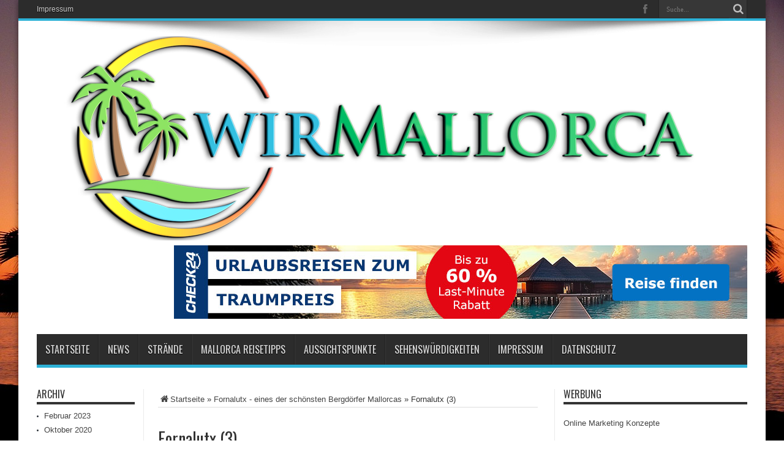

--- FILE ---
content_type: text/html; charset=UTF-8
request_url: https://www.wirmallorca.de/2017/06/fornalutx-eines-der-schoensten-bergdoerfer-mallorcas/1011/fornalutx-3/
body_size: 14999
content:
<!DOCTYPE html>
<html dir="ltr" lang="de" prefix="og: https://ogp.me/ns# og: http://ogp.me/ns#" prefix="og: http://ogp.me/ns#">
<head>
<meta charset="UTF-8" />
<link rel="profile" href="http://gmpg.org/xfn/11" />
<link rel="pingback" href="https://www.wirmallorca.de/xmlrpc.php" />
<title>Fornalutx (3) | wirMallorca</title>

		<!-- All in One SEO 4.6.8.1 - aioseo.com -->
		<meta name="robots" content="max-image-preview:large" />
		<link rel="canonical" href="https://www.wirmallorca.de/2017/06/fornalutx-eines-der-schoensten-bergdoerfer-mallorcas/1011/fornalutx-3/" />
		<meta name="generator" content="All in One SEO (AIOSEO) 4.6.8.1" />
		<meta property="og:locale" content="de_DE" />
		<meta property="og:site_name" content="wirMallorca | Mallorca Urlaub - Reisetipps und Insel Infos" />
		<meta property="og:type" content="article" />
		<meta property="og:title" content="Fornalutx (3) | wirMallorca" />
		<meta property="og:url" content="https://www.wirmallorca.de/2017/06/fornalutx-eines-der-schoensten-bergdoerfer-mallorcas/1011/fornalutx-3/" />
		<meta property="article:published_time" content="2017-06-17T10:55:34+00:00" />
		<meta property="article:modified_time" content="2017-06-17T10:55:34+00:00" />
		<meta name="twitter:card" content="summary" />
		<meta name="twitter:title" content="Fornalutx (3) | wirMallorca" />
		<meta name="google" content="nositelinkssearchbox" />
		<script type="application/ld+json" class="aioseo-schema">
			{"@context":"https:\/\/schema.org","@graph":[{"@type":"BreadcrumbList","@id":"https:\/\/www.wirmallorca.de\/2017\/06\/fornalutx-eines-der-schoensten-bergdoerfer-mallorcas\/1011\/fornalutx-3\/#breadcrumblist","itemListElement":[{"@type":"ListItem","@id":"https:\/\/www.wirmallorca.de\/#listItem","position":1,"name":"Zu Hause","item":"https:\/\/www.wirmallorca.de\/","nextItem":"https:\/\/www.wirmallorca.de\/2017\/06\/fornalutx-eines-der-schoensten-bergdoerfer-mallorcas\/1011\/fornalutx-3\/#listItem"},{"@type":"ListItem","@id":"https:\/\/www.wirmallorca.de\/2017\/06\/fornalutx-eines-der-schoensten-bergdoerfer-mallorcas\/1011\/fornalutx-3\/#listItem","position":2,"name":"Fornalutx (3)","previousItem":"https:\/\/www.wirmallorca.de\/#listItem"}]},{"@type":"ItemPage","@id":"https:\/\/www.wirmallorca.de\/2017\/06\/fornalutx-eines-der-schoensten-bergdoerfer-mallorcas\/1011\/fornalutx-3\/#itempage","url":"https:\/\/www.wirmallorca.de\/2017\/06\/fornalutx-eines-der-schoensten-bergdoerfer-mallorcas\/1011\/fornalutx-3\/","name":"Fornalutx (3) | wirMallorca","inLanguage":"de-DE","isPartOf":{"@id":"https:\/\/www.wirmallorca.de\/#website"},"breadcrumb":{"@id":"https:\/\/www.wirmallorca.de\/2017\/06\/fornalutx-eines-der-schoensten-bergdoerfer-mallorcas\/1011\/fornalutx-3\/#breadcrumblist"},"author":{"@id":"https:\/\/www.wirmallorca.de\/author\/trojak\/#author"},"creator":{"@id":"https:\/\/www.wirmallorca.de\/author\/trojak\/#author"},"datePublished":"2017-06-17T12:55:34+02:00","dateModified":"2017-06-17T12:55:34+02:00"},{"@type":"Organization","@id":"https:\/\/www.wirmallorca.de\/#organization","name":"wirMallorca","description":"Mallorca Urlaub - Reisetipps und Insel Infos","url":"https:\/\/www.wirmallorca.de\/"},{"@type":"Person","@id":"https:\/\/www.wirmallorca.de\/author\/trojak\/#author","url":"https:\/\/www.wirmallorca.de\/author\/trojak\/","name":"trojak","image":{"@type":"ImageObject","@id":"https:\/\/www.wirmallorca.de\/2017\/06\/fornalutx-eines-der-schoensten-bergdoerfer-mallorcas\/1011\/fornalutx-3\/#authorImage","url":"https:\/\/secure.gravatar.com\/avatar\/9f2cca0987e1aeba5722f56be53679e1?s=96&d=mm&r=g","width":96,"height":96,"caption":"trojak"}},{"@type":"WebSite","@id":"https:\/\/www.wirmallorca.de\/#website","url":"https:\/\/www.wirmallorca.de\/","name":"wirMallorca","description":"Mallorca Urlaub - Reisetipps und Insel Infos","inLanguage":"de-DE","publisher":{"@id":"https:\/\/www.wirmallorca.de\/#organization"}}]}
		</script>
		<!-- All in One SEO -->

<meta property="og:locale" content="de_DE" />
<meta property="og:type" content="article" />
<meta property="og:title" content="Fornalutx (3)" />
<meta property="og:url" content="https://www.wirmallorca.de/2017/06/fornalutx-eines-der-schoensten-bergdoerfer-mallorcas/1011/fornalutx-3/" />
<meta property="og:site_name" content="wirMallorca" />
<link rel='dns-prefetch' href='//fonts.googleapis.com' />
<link rel="alternate" type="application/rss+xml" title="wirMallorca &raquo; Feed" href="https://www.wirmallorca.de/feed/" />
<script type="text/javascript">
window._wpemojiSettings = {"baseUrl":"https:\/\/s.w.org\/images\/core\/emoji\/14.0.0\/72x72\/","ext":".png","svgUrl":"https:\/\/s.w.org\/images\/core\/emoji\/14.0.0\/svg\/","svgExt":".svg","source":{"concatemoji":"https:\/\/www.wirmallorca.de\/wp-includes\/js\/wp-emoji-release.min.js"}};
/*! This file is auto-generated */
!function(e,a,t){var n,r,o,i=a.createElement("canvas"),p=i.getContext&&i.getContext("2d");function s(e,t){var a=String.fromCharCode,e=(p.clearRect(0,0,i.width,i.height),p.fillText(a.apply(this,e),0,0),i.toDataURL());return p.clearRect(0,0,i.width,i.height),p.fillText(a.apply(this,t),0,0),e===i.toDataURL()}function c(e){var t=a.createElement("script");t.src=e,t.defer=t.type="text/javascript",a.getElementsByTagName("head")[0].appendChild(t)}for(o=Array("flag","emoji"),t.supports={everything:!0,everythingExceptFlag:!0},r=0;r<o.length;r++)t.supports[o[r]]=function(e){if(p&&p.fillText)switch(p.textBaseline="top",p.font="600 32px Arial",e){case"flag":return s([127987,65039,8205,9895,65039],[127987,65039,8203,9895,65039])?!1:!s([55356,56826,55356,56819],[55356,56826,8203,55356,56819])&&!s([55356,57332,56128,56423,56128,56418,56128,56421,56128,56430,56128,56423,56128,56447],[55356,57332,8203,56128,56423,8203,56128,56418,8203,56128,56421,8203,56128,56430,8203,56128,56423,8203,56128,56447]);case"emoji":return!s([129777,127995,8205,129778,127999],[129777,127995,8203,129778,127999])}return!1}(o[r]),t.supports.everything=t.supports.everything&&t.supports[o[r]],"flag"!==o[r]&&(t.supports.everythingExceptFlag=t.supports.everythingExceptFlag&&t.supports[o[r]]);t.supports.everythingExceptFlag=t.supports.everythingExceptFlag&&!t.supports.flag,t.DOMReady=!1,t.readyCallback=function(){t.DOMReady=!0},t.supports.everything||(n=function(){t.readyCallback()},a.addEventListener?(a.addEventListener("DOMContentLoaded",n,!1),e.addEventListener("load",n,!1)):(e.attachEvent("onload",n),a.attachEvent("onreadystatechange",function(){"complete"===a.readyState&&t.readyCallback()})),(e=t.source||{}).concatemoji?c(e.concatemoji):e.wpemoji&&e.twemoji&&(c(e.twemoji),c(e.wpemoji)))}(window,document,window._wpemojiSettings);
</script>
<style type="text/css">
img.wp-smiley,
img.emoji {
	display: inline !important;
	border: none !important;
	box-shadow: none !important;
	height: 1em !important;
	width: 1em !important;
	margin: 0 0.07em !important;
	vertical-align: -0.1em !important;
	background: none !important;
	padding: 0 !important;
}
</style>
	<link rel='stylesheet' id='twb-open-sans-css' href='https://fonts.googleapis.com/css?family=Open+Sans%3A300%2C400%2C500%2C600%2C700%2C800&#038;display=swap' type='text/css' media='all' />
<link rel='stylesheet' id='twb-global-css' href='https://www.wirmallorca.de/wp-content/plugins/wd-facebook-feed/booster/assets/css/global.css' type='text/css' media='all' />
<link rel='stylesheet' id='wp-block-library-css' href='https://www.wirmallorca.de/wp-includes/css/dist/block-library/style.min.css' type='text/css' media='all' />
<style id='esf-fb-halfwidth-style-inline-css' type='text/css'>
/*!*************************************************************************************************************************************************************************************************************************************************!*\
  !*** css ./node_modules/css-loader/dist/cjs.js??ruleSet[1].rules[4].use[1]!./node_modules/postcss-loader/dist/cjs.js??ruleSet[1].rules[4].use[2]!./node_modules/sass-loader/dist/cjs.js??ruleSet[1].rules[4].use[3]!./src/halfwidth/style.scss ***!
  \*************************************************************************************************************************************************************************************************************************************************/
/**
 * The following styles get applied both on the front of your site
 * and in the editor.
 *
 * Replace them with your own styles or remove the file completely.
 */
.wp-block-create-block-easy-social-feed-facebook-carousel {
  background-color: #21759b;
  color: #fff;
  padding: 2px;
}

/*# sourceMappingURL=style-index.css.map*/
</style>
<style id='esf-fb-fullwidth-style-inline-css' type='text/css'>
/*!*************************************************************************************************************************************************************************************************************************************************!*\
  !*** css ./node_modules/css-loader/dist/cjs.js??ruleSet[1].rules[4].use[1]!./node_modules/postcss-loader/dist/cjs.js??ruleSet[1].rules[4].use[2]!./node_modules/sass-loader/dist/cjs.js??ruleSet[1].rules[4].use[3]!./src/fullwidth/style.scss ***!
  \*************************************************************************************************************************************************************************************************************************************************/
/**
 * The following styles get applied both on the front of your site
 * and in the editor.
 *
 * Replace them with your own styles or remove the file completely.
 */
.wp-block-create-block-easy-social-feed-facebook-carousel {
  background-color: #21759b;
  color: #fff;
  padding: 2px;
}

/*# sourceMappingURL=style-index.css.map*/
</style>
<style id='esf-fb-thumbnail-style-inline-css' type='text/css'>
/*!*************************************************************************************************************************************************************************************************************************************************!*\
  !*** css ./node_modules/css-loader/dist/cjs.js??ruleSet[1].rules[4].use[1]!./node_modules/postcss-loader/dist/cjs.js??ruleSet[1].rules[4].use[2]!./node_modules/sass-loader/dist/cjs.js??ruleSet[1].rules[4].use[3]!./src/thumbnail/style.scss ***!
  \*************************************************************************************************************************************************************************************************************************************************/
/**
 * The following styles get applied both on the front of your site
 * and in the editor.
 *
 * Replace them with your own styles or remove the file completely.
 */
.wp-block-create-block-easy-social-feed-facebook-carousel {
  background-color: #21759b;
  color: #fff;
  padding: 2px;
}

/*# sourceMappingURL=style-index.css.map*/
</style>
<link rel='stylesheet' id='classic-theme-styles-css' href='https://www.wirmallorca.de/wp-includes/css/classic-themes.min.css' type='text/css' media='all' />
<style id='global-styles-inline-css' type='text/css'>
body{--wp--preset--color--black: #000000;--wp--preset--color--cyan-bluish-gray: #abb8c3;--wp--preset--color--white: #ffffff;--wp--preset--color--pale-pink: #f78da7;--wp--preset--color--vivid-red: #cf2e2e;--wp--preset--color--luminous-vivid-orange: #ff6900;--wp--preset--color--luminous-vivid-amber: #fcb900;--wp--preset--color--light-green-cyan: #7bdcb5;--wp--preset--color--vivid-green-cyan: #00d084;--wp--preset--color--pale-cyan-blue: #8ed1fc;--wp--preset--color--vivid-cyan-blue: #0693e3;--wp--preset--color--vivid-purple: #9b51e0;--wp--preset--gradient--vivid-cyan-blue-to-vivid-purple: linear-gradient(135deg,rgba(6,147,227,1) 0%,rgb(155,81,224) 100%);--wp--preset--gradient--light-green-cyan-to-vivid-green-cyan: linear-gradient(135deg,rgb(122,220,180) 0%,rgb(0,208,130) 100%);--wp--preset--gradient--luminous-vivid-amber-to-luminous-vivid-orange: linear-gradient(135deg,rgba(252,185,0,1) 0%,rgba(255,105,0,1) 100%);--wp--preset--gradient--luminous-vivid-orange-to-vivid-red: linear-gradient(135deg,rgba(255,105,0,1) 0%,rgb(207,46,46) 100%);--wp--preset--gradient--very-light-gray-to-cyan-bluish-gray: linear-gradient(135deg,rgb(238,238,238) 0%,rgb(169,184,195) 100%);--wp--preset--gradient--cool-to-warm-spectrum: linear-gradient(135deg,rgb(74,234,220) 0%,rgb(151,120,209) 20%,rgb(207,42,186) 40%,rgb(238,44,130) 60%,rgb(251,105,98) 80%,rgb(254,248,76) 100%);--wp--preset--gradient--blush-light-purple: linear-gradient(135deg,rgb(255,206,236) 0%,rgb(152,150,240) 100%);--wp--preset--gradient--blush-bordeaux: linear-gradient(135deg,rgb(254,205,165) 0%,rgb(254,45,45) 50%,rgb(107,0,62) 100%);--wp--preset--gradient--luminous-dusk: linear-gradient(135deg,rgb(255,203,112) 0%,rgb(199,81,192) 50%,rgb(65,88,208) 100%);--wp--preset--gradient--pale-ocean: linear-gradient(135deg,rgb(255,245,203) 0%,rgb(182,227,212) 50%,rgb(51,167,181) 100%);--wp--preset--gradient--electric-grass: linear-gradient(135deg,rgb(202,248,128) 0%,rgb(113,206,126) 100%);--wp--preset--gradient--midnight: linear-gradient(135deg,rgb(2,3,129) 0%,rgb(40,116,252) 100%);--wp--preset--duotone--dark-grayscale: url('#wp-duotone-dark-grayscale');--wp--preset--duotone--grayscale: url('#wp-duotone-grayscale');--wp--preset--duotone--purple-yellow: url('#wp-duotone-purple-yellow');--wp--preset--duotone--blue-red: url('#wp-duotone-blue-red');--wp--preset--duotone--midnight: url('#wp-duotone-midnight');--wp--preset--duotone--magenta-yellow: url('#wp-duotone-magenta-yellow');--wp--preset--duotone--purple-green: url('#wp-duotone-purple-green');--wp--preset--duotone--blue-orange: url('#wp-duotone-blue-orange');--wp--preset--font-size--small: 13px;--wp--preset--font-size--medium: 20px;--wp--preset--font-size--large: 36px;--wp--preset--font-size--x-large: 42px;--wp--preset--spacing--20: 0.44rem;--wp--preset--spacing--30: 0.67rem;--wp--preset--spacing--40: 1rem;--wp--preset--spacing--50: 1.5rem;--wp--preset--spacing--60: 2.25rem;--wp--preset--spacing--70: 3.38rem;--wp--preset--spacing--80: 5.06rem;}:where(.is-layout-flex){gap: 0.5em;}body .is-layout-flow > .alignleft{float: left;margin-inline-start: 0;margin-inline-end: 2em;}body .is-layout-flow > .alignright{float: right;margin-inline-start: 2em;margin-inline-end: 0;}body .is-layout-flow > .aligncenter{margin-left: auto !important;margin-right: auto !important;}body .is-layout-constrained > .alignleft{float: left;margin-inline-start: 0;margin-inline-end: 2em;}body .is-layout-constrained > .alignright{float: right;margin-inline-start: 2em;margin-inline-end: 0;}body .is-layout-constrained > .aligncenter{margin-left: auto !important;margin-right: auto !important;}body .is-layout-constrained > :where(:not(.alignleft):not(.alignright):not(.alignfull)){max-width: var(--wp--style--global--content-size);margin-left: auto !important;margin-right: auto !important;}body .is-layout-constrained > .alignwide{max-width: var(--wp--style--global--wide-size);}body .is-layout-flex{display: flex;}body .is-layout-flex{flex-wrap: wrap;align-items: center;}body .is-layout-flex > *{margin: 0;}:where(.wp-block-columns.is-layout-flex){gap: 2em;}.has-black-color{color: var(--wp--preset--color--black) !important;}.has-cyan-bluish-gray-color{color: var(--wp--preset--color--cyan-bluish-gray) !important;}.has-white-color{color: var(--wp--preset--color--white) !important;}.has-pale-pink-color{color: var(--wp--preset--color--pale-pink) !important;}.has-vivid-red-color{color: var(--wp--preset--color--vivid-red) !important;}.has-luminous-vivid-orange-color{color: var(--wp--preset--color--luminous-vivid-orange) !important;}.has-luminous-vivid-amber-color{color: var(--wp--preset--color--luminous-vivid-amber) !important;}.has-light-green-cyan-color{color: var(--wp--preset--color--light-green-cyan) !important;}.has-vivid-green-cyan-color{color: var(--wp--preset--color--vivid-green-cyan) !important;}.has-pale-cyan-blue-color{color: var(--wp--preset--color--pale-cyan-blue) !important;}.has-vivid-cyan-blue-color{color: var(--wp--preset--color--vivid-cyan-blue) !important;}.has-vivid-purple-color{color: var(--wp--preset--color--vivid-purple) !important;}.has-black-background-color{background-color: var(--wp--preset--color--black) !important;}.has-cyan-bluish-gray-background-color{background-color: var(--wp--preset--color--cyan-bluish-gray) !important;}.has-white-background-color{background-color: var(--wp--preset--color--white) !important;}.has-pale-pink-background-color{background-color: var(--wp--preset--color--pale-pink) !important;}.has-vivid-red-background-color{background-color: var(--wp--preset--color--vivid-red) !important;}.has-luminous-vivid-orange-background-color{background-color: var(--wp--preset--color--luminous-vivid-orange) !important;}.has-luminous-vivid-amber-background-color{background-color: var(--wp--preset--color--luminous-vivid-amber) !important;}.has-light-green-cyan-background-color{background-color: var(--wp--preset--color--light-green-cyan) !important;}.has-vivid-green-cyan-background-color{background-color: var(--wp--preset--color--vivid-green-cyan) !important;}.has-pale-cyan-blue-background-color{background-color: var(--wp--preset--color--pale-cyan-blue) !important;}.has-vivid-cyan-blue-background-color{background-color: var(--wp--preset--color--vivid-cyan-blue) !important;}.has-vivid-purple-background-color{background-color: var(--wp--preset--color--vivid-purple) !important;}.has-black-border-color{border-color: var(--wp--preset--color--black) !important;}.has-cyan-bluish-gray-border-color{border-color: var(--wp--preset--color--cyan-bluish-gray) !important;}.has-white-border-color{border-color: var(--wp--preset--color--white) !important;}.has-pale-pink-border-color{border-color: var(--wp--preset--color--pale-pink) !important;}.has-vivid-red-border-color{border-color: var(--wp--preset--color--vivid-red) !important;}.has-luminous-vivid-orange-border-color{border-color: var(--wp--preset--color--luminous-vivid-orange) !important;}.has-luminous-vivid-amber-border-color{border-color: var(--wp--preset--color--luminous-vivid-amber) !important;}.has-light-green-cyan-border-color{border-color: var(--wp--preset--color--light-green-cyan) !important;}.has-vivid-green-cyan-border-color{border-color: var(--wp--preset--color--vivid-green-cyan) !important;}.has-pale-cyan-blue-border-color{border-color: var(--wp--preset--color--pale-cyan-blue) !important;}.has-vivid-cyan-blue-border-color{border-color: var(--wp--preset--color--vivid-cyan-blue) !important;}.has-vivid-purple-border-color{border-color: var(--wp--preset--color--vivid-purple) !important;}.has-vivid-cyan-blue-to-vivid-purple-gradient-background{background: var(--wp--preset--gradient--vivid-cyan-blue-to-vivid-purple) !important;}.has-light-green-cyan-to-vivid-green-cyan-gradient-background{background: var(--wp--preset--gradient--light-green-cyan-to-vivid-green-cyan) !important;}.has-luminous-vivid-amber-to-luminous-vivid-orange-gradient-background{background: var(--wp--preset--gradient--luminous-vivid-amber-to-luminous-vivid-orange) !important;}.has-luminous-vivid-orange-to-vivid-red-gradient-background{background: var(--wp--preset--gradient--luminous-vivid-orange-to-vivid-red) !important;}.has-very-light-gray-to-cyan-bluish-gray-gradient-background{background: var(--wp--preset--gradient--very-light-gray-to-cyan-bluish-gray) !important;}.has-cool-to-warm-spectrum-gradient-background{background: var(--wp--preset--gradient--cool-to-warm-spectrum) !important;}.has-blush-light-purple-gradient-background{background: var(--wp--preset--gradient--blush-light-purple) !important;}.has-blush-bordeaux-gradient-background{background: var(--wp--preset--gradient--blush-bordeaux) !important;}.has-luminous-dusk-gradient-background{background: var(--wp--preset--gradient--luminous-dusk) !important;}.has-pale-ocean-gradient-background{background: var(--wp--preset--gradient--pale-ocean) !important;}.has-electric-grass-gradient-background{background: var(--wp--preset--gradient--electric-grass) !important;}.has-midnight-gradient-background{background: var(--wp--preset--gradient--midnight) !important;}.has-small-font-size{font-size: var(--wp--preset--font-size--small) !important;}.has-medium-font-size{font-size: var(--wp--preset--font-size--medium) !important;}.has-large-font-size{font-size: var(--wp--preset--font-size--large) !important;}.has-x-large-font-size{font-size: var(--wp--preset--font-size--x-large) !important;}
.wp-block-navigation a:where(:not(.wp-element-button)){color: inherit;}
:where(.wp-block-columns.is-layout-flex){gap: 2em;}
.wp-block-pullquote{font-size: 1.5em;line-height: 1.6;}
</style>
<link rel='stylesheet' id='foobox-free-min-css' href='https://www.wirmallorca.de/wp-content/plugins/foobox-image-lightbox/free/css/foobox.free.min.css' type='text/css' media='all' />
<link rel='stylesheet' id='easy-facebook-likebox-custom-fonts-css' href='https://www.wirmallorca.de/wp-content/plugins/easy-facebook-likebox/frontend/assets/css/esf-custom-fonts.css' type='text/css' media='all' />
<link rel='stylesheet' id='easy-facebook-likebox-popup-styles-css' href='https://www.wirmallorca.de/wp-content/plugins/easy-facebook-likebox/facebook/frontend/assets/css/esf-free-popup.css' type='text/css' media='all' />
<link rel='stylesheet' id='easy-facebook-likebox-frontend-css' href='https://www.wirmallorca.de/wp-content/plugins/easy-facebook-likebox/facebook/frontend/assets/css/easy-facebook-likebox-frontend.css' type='text/css' media='all' />
<link rel='stylesheet' id='easy-facebook-likebox-customizer-style-css' href='https://www.wirmallorca.de/wp-admin/admin-ajax.php?action=easy-facebook-likebox-customizer-style' type='text/css' media='all' />
<link rel='stylesheet' id='dashicons-css' href='https://www.wirmallorca.de/wp-includes/css/dashicons.min.css' type='text/css' media='all' />
<link rel='stylesheet' id='post-views-counter-frontend-css' href='https://www.wirmallorca.de/wp-content/plugins/post-views-counter/css/frontend.min.css' type='text/css' media='all' />
<link rel='stylesheet' id='ffwd_frontend-css' href='https://www.wirmallorca.de/wp-content/plugins/wd-facebook-feed/css/ffwd_frontend.css' type='text/css' media='all' />
<link rel='stylesheet' id='ffwd_fonts-css' href='https://www.wirmallorca.de/wp-content/plugins/wd-facebook-feed/css/fonts.css' type='text/css' media='all' />
<link rel='stylesheet' id='ffwd_mCustomScrollbar-css' href='https://www.wirmallorca.de/wp-content/plugins/wd-facebook-feed/css/jquery.mCustomScrollbar.css' type='text/css' media='all' />
<link rel='stylesheet' id='tie-style-css' href='https://www.wirmallorca.de/wp-content/themes/jarida/style.css' type='text/css' media='all' />
<link rel='stylesheet' id='Oswald-css' href='https://fonts.googleapis.com/css?family=Oswald%3Aregular%2C700' type='text/css' media='all' />
<link rel='stylesheet' id='easy-social-share-buttons-css' href='https://www.wirmallorca.de/wp-content/plugins/easy-social-share-buttons3/assets/css/easy-social-share-buttons.min.css' type='text/css' media='all' />
<link rel='stylesheet' id='esf-custom-fonts-css' href='https://www.wirmallorca.de/wp-content/plugins/easy-facebook-likebox/frontend/assets/css/esf-custom-fonts.css' type='text/css' media='all' />
<link rel='stylesheet' id='esf-insta-frontend-css' href='https://www.wirmallorca.de/wp-content/plugins/easy-facebook-likebox//instagram/frontend/assets/css/esf-insta-frontend.css' type='text/css' media='all' />
<link rel='stylesheet' id='esf-insta-customizer-style-css' href='https://www.wirmallorca.de/wp-admin/admin-ajax.php?action=esf-insta-customizer-style' type='text/css' media='all' />
<script type='text/javascript' src='https://www.wirmallorca.de/wp-includes/js/jquery/jquery.min.js' id='jquery-core-js'></script>
<script type='text/javascript' src='https://www.wirmallorca.de/wp-includes/js/jquery/jquery-migrate.min.js' id='jquery-migrate-js'></script>
<script type='text/javascript' src='https://www.wirmallorca.de/wp-content/plugins/wd-facebook-feed/booster/assets/js/circle-progress.js' id='twb-circle-js'></script>
<script type='text/javascript' id='twb-global-js-extra'>
/* <![CDATA[ */
var twb = {"nonce":"05e6b83a1e","ajax_url":"https:\/\/www.wirmallorca.de\/wp-admin\/admin-ajax.php","plugin_url":"https:\/\/www.wirmallorca.de\/wp-content\/plugins\/wd-facebook-feed\/booster","href":"https:\/\/www.wirmallorca.de\/wp-admin\/admin.php?page=twb_facebook-feed"};
var twb = {"nonce":"05e6b83a1e","ajax_url":"https:\/\/www.wirmallorca.de\/wp-admin\/admin-ajax.php","plugin_url":"https:\/\/www.wirmallorca.de\/wp-content\/plugins\/wd-facebook-feed\/booster","href":"https:\/\/www.wirmallorca.de\/wp-admin\/admin.php?page=twb_facebook-feed"};
/* ]]> */
</script>
<script type='text/javascript' src='https://www.wirmallorca.de/wp-content/plugins/wd-facebook-feed/booster/assets/js/global.js' id='twb-global-js'></script>
<script type='text/javascript' src='https://www.wirmallorca.de/wp-content/plugins/easy-facebook-likebox/facebook/frontend/assets/js/esf-free-popup.min.js' id='easy-facebook-likebox-popup-script-js'></script>
<script type='text/javascript' id='easy-facebook-likebox-public-script-js-extra'>
/* <![CDATA[ */
var public_ajax = {"ajax_url":"https:\/\/www.wirmallorca.de\/wp-admin\/admin-ajax.php","efbl_is_fb_pro":""};
/* ]]> */
</script>
<script type='text/javascript' src='https://www.wirmallorca.de/wp-content/plugins/easy-facebook-likebox/facebook/frontend/assets/js/public.js' id='easy-facebook-likebox-public-script-js'></script>
<script type='text/javascript' id='ffwd_cache-js-extra'>
/* <![CDATA[ */
var ffwd_cache = {"ajax_url":"https:\/\/www.wirmallorca.de\/wp-admin\/admin-ajax.php","update_data":"[]","need_update":"false"};
/* ]]> */
</script>
<script type='text/javascript' src='https://www.wirmallorca.de/wp-content/plugins/wd-facebook-feed/js/ffwd_cache.js' id='ffwd_cache-js'></script>
<script type='text/javascript' id='ffwd_frontend-js-extra'>
/* <![CDATA[ */
var ffwd_frontend_text = {"comment_reply":"Antworten","view":"Siehe","more_comments":"weitere Kommentare","year":"Jahr","years":"Jahre","hour":"Stunde","hours":"Std.","months":"Monaten","month":"Monat","weeks":"Wochen","week":"Woche","days":"Tage","day":"Tag","minutes":"Protokoll","minute":"Minute","seconds":"Sekunden","second":"zweite","ago":"vor","ajax_url":"https:\/\/www.wirmallorca.de\/wp-admin\/admin-ajax.php","and":"und","others":"andere"};
/* ]]> */
</script>
<script type='text/javascript' src='https://www.wirmallorca.de/wp-content/plugins/wd-facebook-feed/js/ffwd_frontend.js' id='ffwd_frontend-js'></script>
<script type='text/javascript' src='https://www.wirmallorca.de/wp-content/plugins/wd-facebook-feed/js/jquery.mobile.js' id='ffwd_jquery_mobile-js'></script>
<script type='text/javascript' src='https://www.wirmallorca.de/wp-content/plugins/wd-facebook-feed/js/jquery.mCustomScrollbar.concat.min.js' id='ffwd_mCustomScrollbar-js'></script>
<script type='text/javascript' src='https://www.wirmallorca.de/wp-content/plugins/wd-facebook-feed/js/jquery.fullscreen-0.4.1.js' id='jquery-fullscreen-js'></script>
<script type='text/javascript' id='ffwd_gallery_box-js-extra'>
/* <![CDATA[ */
var ffwd_objectL10n = {"ffwd_field_required":"field is required.","ffwd_mail_validation":"This is not a valid email address.","ffwd_search_result":"There are no images matching your search."};
/* ]]> */
</script>
<script type='text/javascript' src='https://www.wirmallorca.de/wp-content/plugins/wd-facebook-feed/js/ffwd_gallery_box.js' id='ffwd_gallery_box-js'></script>
<script type='text/javascript' src='https://www.wirmallorca.de/wp-content/plugins/easy-facebook-likebox/frontend/assets/js/imagesloaded.pkgd.min.js' id='imagesloaded.pkgd.min-js'></script>
<script type='text/javascript' id='esf-insta-public-js-extra'>
/* <![CDATA[ */
var esf_insta = {"ajax_url":"https:\/\/www.wirmallorca.de\/wp-admin\/admin-ajax.php","version":"free","nonce":"fd9e0a4d21"};
/* ]]> */
</script>
<script type='text/javascript' src='https://www.wirmallorca.de/wp-content/plugins/easy-facebook-likebox//instagram/frontend/assets/js/esf-insta-public.js' id='esf-insta-public-js'></script>
<script type='text/javascript' id='foobox-free-min-js-before'>
/* Run FooBox FREE (v2.7.32) */
var FOOBOX = window.FOOBOX = {
	ready: true,
	disableOthers: false,
	o: {wordpress: { enabled: true }, countMessage:'image %index of %total', captions: { dataTitle: ["captionTitle","title"], dataDesc: ["captionDesc","description"] }, rel: '', excludes:'.fbx-link,.nofoobox,.nolightbox,a[href*="pinterest.com/pin/create/button/"]', affiliate : { enabled: false }},
	selectors: [
		".foogallery-container.foogallery-lightbox-foobox", ".foogallery-container.foogallery-lightbox-foobox-free", ".gallery", ".wp-block-gallery", ".wp-caption", ".wp-block-image", "a:has(img[class*=wp-image-])", ".foobox"
	],
	pre: function( $ ){
		// Custom JavaScript (Pre)
		
	},
	post: function( $ ){
		// Custom JavaScript (Post)
		
		// Custom Captions Code
		
	},
	custom: function( $ ){
		// Custom Extra JS
		
	}
};
</script>
<script type='text/javascript' src='https://www.wirmallorca.de/wp-content/plugins/foobox-image-lightbox/free/js/foobox.free.min.js' id='foobox-free-min-js'></script>
<link rel="https://api.w.org/" href="https://www.wirmallorca.de/wp-json/" /><link rel="alternate" type="application/json" href="https://www.wirmallorca.de/wp-json/wp/v2/media/1012" /><link rel="EditURI" type="application/rsd+xml" title="RSD" href="https://www.wirmallorca.de/xmlrpc.php?rsd" />
<link rel="wlwmanifest" type="application/wlwmanifest+xml" href="https://www.wirmallorca.de/wp-includes/wlwmanifest.xml" />
<meta name="generator" content="WordPress 6.1.9" />
<link rel='shortlink' href='https://www.wirmallorca.de/?p=1012' />
<link rel="alternate" type="application/json+oembed" href="https://www.wirmallorca.de/wp-json/oembed/1.0/embed?url=https%3A%2F%2Fwww.wirmallorca.de%2F2017%2F06%2Ffornalutx-eines-der-schoensten-bergdoerfer-mallorcas%2F1011%2Ffornalutx-3%2F" />
<link rel="alternate" type="text/xml+oembed" href="https://www.wirmallorca.de/wp-json/oembed/1.0/embed?url=https%3A%2F%2Fwww.wirmallorca.de%2F2017%2F06%2Ffornalutx-eines-der-schoensten-bergdoerfer-mallorcas%2F1011%2Ffornalutx-3%2F&#038;format=xml" />

<!-- This site is using AdRotate v5.7.3 Professional to display their advertisements - https://ajdg.solutions/ -->
<!-- AdRotate CSS -->
<style type="text/css" media="screen">
	.g { margin:0px; padding:0px; overflow:hidden; line-height:1; zoom:1; }
	.g img { height:auto; }
	.g-col { position:relative; float:left; }
	.g-col:first-child { margin-left: 0; }
	.g-col:last-child { margin-right: 0; }
	@media only screen and (max-width: 480px) {
		.g-col, .g-dyn, .g-single { width:100%; margin-left:0; margin-right:0; }
	}
</style>
<!-- /AdRotate CSS -->

<link rel="shortcut icon" href="https://www.wirmallorca.de/wp-content/themes/jarida/favicon.ico" title="Favicon" /><!--[if IE]>
<script type="text/javascript">jQuery(document).ready(function (){ jQuery(".menu-item").has("ul").children("a").attr("aria-haspopup", "true");});</script>
<![endif]-->
<!--[if lt IE 9]>
<script src="https://www.wirmallorca.de/wp-content/themes/jarida/js/html5.js"></script>
<script src="https://www.wirmallorca.de/wp-content/themes/jarida/js/selectivizr-min.js"></script>
<![endif]-->
<!--[if IE 8]>
<link rel="stylesheet" type="text/css" media="all" href="https://www.wirmallorca.de/wp-content/themes/jarida/css/ie8.css" />
<![endif]-->
<meta http-equiv="X-UA-Compatible" content="IE=edge,chrome=1" />
<meta name="viewport" content="width=device-width, initial-scale=1, maximum-scale=1, user-scalable=no" />
<style type="text/css" media="screen">

body{background:#FFF;}
.background-cover{
	background-color: !important;
	background-image : url('http://www.wirmallorca.de/wp-content/uploads/2017/06/sunset-52933_1280.jpg') !important;
	filter: progid:DXImageTransform.Microsoft.AlphaImageLoader(src='http://www.wirmallorca.de/wp-content/uploads/2017/06/sunset-52933_1280.jpg',sizingMethod='scale') !important;
	-ms-filter: "progid:DXImageTransform.Microsoft.AlphaImageLoader(src='http://www.wirmallorca.de/wp-content/uploads/2017/06/sunset-52933_1280.jpg',sizingMethod='scale')" !important;
}
	#main-nav ul li.current-menu-item a,
	#main-nav ul li.current-menu-item a:hover,
	#main-nav ul li.current-menu-parent a,
	#main-nav ul li.current-menu-parent a:hover,
	#main-nav ul li.current-page-ancestor a,
	#main-nav ul li.current-page-ancestor a:hover,
	.pagination span.current,
	.ei-slider-thumbs li.ei-slider-element,
	.breaking-news span,
	.ei-title h2,h2.cat-box-title,
	a.more-link,.scroll-nav a,
	.flex-direction-nav a,
	.tagcloud a:hover,
	#tabbed-widget ul.tabs li.active a,
	.slider-caption h2, .full-width .content .slider-caption h2,
	.review-percentage .review-item span span,.review-final-score,
	.woocommerce span.onsale, .woocommerce-page span.onsale ,
	.woocommerce .widget_price_filter .ui-slider .ui-slider-handle, .woocommerce-page .widget_price_filter .ui-slider .ui-slider-handle,
	.button,a.button,#main-content input[type="submit"],#main-content input[type="submit"]:focus, span.onsale,
	.mejs-container .mejs-controls .mejs-time-rail .mejs-time-current,
	#reading-position-indicator {
		background-color:#2db1d6 !important;
	}
	::-webkit-scrollbar-thumb{background-color:#2db1d6 !important;}
	#main-nav,.top-nav {border-bottom-color: #2db1d6;}
	.cat-box , .footer-bottom .container{border-top-color: #2db1d6;}
a:hover {
		text-decoration: underline;}



</style>


<script type="text/javascript">var essb_settings = {"ajax_url":"https:\/\/www.wirmallorca.de\/wp-admin\/admin-ajax.php","essb3_nonce":"282c4dbef1","essb3_plugin_url":"https:\/\/www.wirmallorca.de\/wp-content\/plugins\/easy-social-share-buttons3","essb3_facebook_total":true,"essb3_admin_ajax":false,"essb3_internal_counter":false,"essb3_stats":true,"essb3_ga":false,"essb3_ga_mode":"simple","essb3_counter_button_min":0,"essb3_counter_total_min":0,"blog_url":"https:\/\/www.wirmallorca.de\/","ajax_type":"wp","essb3_postfloat_stay":false,"essb3_no_counter_mailprint":false,"essb3_single_ajax":false,"twitter_counter":"self","post_id":1012};</script>		<style type="text/css" id="wp-custom-css">
			/*
Füge deinen eigenen CSS-Code nach diesem Kommentar hinter dem abschließenden Schrägstrich ein. 

Klicke auf das Hilfe-Symbol oben, um mehr zu erfahren.
*/

body,
html {
	margin: 0;
	padding: 0;
	background-image: url("http://www.m-a-l-l-o-r-c-a.de/wp-content/uploads/2016/09/Mallorca.jpg") !important;
	background-repeat: no-repeat;
    background-size: cover;background-attachment: fixed
  
   
    
}		</style>
		</head>
<body id="top" class="attachment attachment-template-default single single-attachment postid-1012 attachmentid-1012 attachment-jpeg">
	<div class="background-cover"></div>
	<div class="wrapper">
				<div class="top-nav fade-in animated1 head_menu">
			<div class="container">
				<div class="search-block">
					<form method="get" id="searchform" action="https://www.wirmallorca.de/">
						<button class="search-button" type="submit" value="Suche"></button>
						<input type="text" id="s" name="s" value="Suche..." onfocus="if (this.value == 'Suche...') {this.value = '';}" onblur="if (this.value == '') {this.value = 'Suche...';}"  />
					</form>
				</div><!-- .search-block /-->
						<div class="social-icons icon_flat">
		<a class="tooldown" title="Facebook" href="http://www.facebook.com/wirMallorca" target="_blank"><i class="tieicon-facebook"></i></a>	</div>


				<div class="top-menu"><ul id="menu-top" class="menu"><li id="menu-item-903" class="menu-item menu-item-type-post_type menu-item-object-page menu-item-privacy-policy menu-item-903"><a href="https://www.wirmallorca.de/impressum/">Impressum</a></li>
</ul></div>				
			</div>
		</div><!-- .top-menu /-->
		
		<div class="container">
		<header id="theme-header">
		<div class="header-content fade-in animated1">
			<div class="logo">
			<h2>								<a title="wirMallorca" href="https://www.wirmallorca.de/">
					<img src="http://www.wirmallorca.de/wp-content/uploads/2019/09/wirMallorca-Mallorca-Infos.png" alt="wirMallorca" /><strong>wirMallorca Mallorca Urlaub &#8211; Reisetipps und Insel Infos</strong>
				</a>
			</h2>			</div><!-- .logo /-->

			

			<div class="e3lan-top">					<a href="https://a.check24.net/misc/click.php?pid=96088&aid=257&deep=pauschalreisen-vergleich"  target="_blank"><img src="https://a.check24.net/misc/view.php?pid=96088&aid=257" ></a>				</div>


<div class="clear"> 	</div>
		</div>
				


					<nav id="main-nav" class="fade-in animated2">
				<div class="container">
				<div class="main-menu"><ul id="menu-main" class="menu"><li id="menu-item-902" class="menu-item  menu-item-type-custom  menu-item-object-custom  menu-item-home"><a href="http://www.wirmallorca.de/">Startseite</a></li>
<li id="menu-item-911" class="menu-item  menu-item-type-taxonomy  menu-item-object-category"><a href="https://www.wirmallorca.de/category/news/">News</a></li>
<li id="menu-item-912" class="menu-item  menu-item-type-taxonomy  menu-item-object-category"><a href="https://www.wirmallorca.de/category/mallorca-straende/">Strände</a></li>
<li id="menu-item-913" class="menu-item  menu-item-type-taxonomy  menu-item-object-category"><a href="https://www.wirmallorca.de/category/mallorca-reisetipps/">Mallorca Reisetipps</a></li>
<li id="menu-item-2160" class="menu-item  menu-item-type-taxonomy  menu-item-object-category"><a href="https://www.wirmallorca.de/category/aussichtspunkte/">Aussichtspunkte</a></li>
<li id="menu-item-2818" class="menu-item  menu-item-type-taxonomy  menu-item-object-category"><a href="https://www.wirmallorca.de/category/sehenswuerdigkeiten/">Sehenswürdigkeiten</a></li>
<li id="menu-item-3002" class="menu-item  menu-item-type-post_type  menu-item-object-page  menu-item-privacy-policy"><a href="https://www.wirmallorca.de/impressum/">Impressum</a></li>
<li id="menu-item-3001" class="menu-item  menu-item-type-post_type  menu-item-object-page"><a href="https://www.wirmallorca.de/datenschutz/">Datenschutz</a></li>
</ul></div>
				</div>
			</nav><!-- .main-nav /-->
		</header><!-- #header /-->

	<div id="main-content" class="container fade-in animated3 sidebar-narrow-left">
<div class="content-wrap">
	<div class="content">
		<div xmlns:v="http://rdf.data-vocabulary.org/#"  id="crumbs"><span typeof="v:Breadcrumb"><a rel="v:url" property="v:title" class="crumbs-home" href="https://www.wirmallorca.de"><i class="tieicon-home"></i>Startseite</a></span> &raquo; <span typeof="v:Breadcrumb"><a rel="v:url" property="v:title" href="https://www.wirmallorca.de/2017/06/fornalutx-eines-der-schoensten-bergdoerfer-mallorcas/1011/">Fornalutx - eines der schönsten Bergdörfer Mallorcas</a></span> &raquo; <span class="current">Fornalutx (3)</span></div>
		
		
		
		<article id="the-post" class="post-listing post-1012 attachment type-attachment status-inherit hentry">
			
			<div class="post-inner">
				<h1 class="name post-title entry-title" itemprop="itemReviewed" itemscope itemtype="http://schema.org/Thing"><span itemprop="name">Fornalutx (3)</span></h1>

								<div class="entry">
					
					<p class="attachment"><a href='https://www.wirmallorca.de/wp-content/uploads/2017/06/Fornalutx-3.jpg'><img width="300" height="200" src="https://www.wirmallorca.de/wp-content/uploads/2017/06/Fornalutx-3-300x200.jpg" class="attachment-medium size-medium" alt="" decoding="async" loading="lazy" srcset="https://www.wirmallorca.de/wp-content/uploads/2017/06/Fornalutx-3-300x200.jpg 300w, https://www.wirmallorca.de/wp-content/uploads/2017/06/Fornalutx-3.jpg 620w" sizes="(max-width: 300px) 100vw, 300px" /></a></p>
					
					
									</div><!-- .entry /-->
								<span style="display:none" class="updated">2017-06-17</span>
								<div style="display:none" class="vcard author" itemprop="author" itemscope itemtype="http://schema.org/Person"><strong class="fn" itemprop="name"><a href="https://www.wirmallorca.de/author/trojak/" title="Beiträge von trojak" rel="author">trojak</a></strong></div>
				
				
			</div><!-- .post-inner -->
		</article><!-- .post-listing -->
		

		
		
		
		
		
		
	</div><!-- .content -->
<aside class="sidebar-narrow">
<div id="archives-4" class="widget widget_archive"><div class="widget-top"><h4>Archiv</h4><div class="stripe-line"></div></div>
						<div class="widget-container">
			<ul>
					<li><a href='https://www.wirmallorca.de/2023/02/'>Februar 2023</a></li>
	<li><a href='https://www.wirmallorca.de/2020/10/'>Oktober 2020</a></li>
	<li><a href='https://www.wirmallorca.de/2019/11/'>November 2019</a></li>
	<li><a href='https://www.wirmallorca.de/2019/10/'>Oktober 2019</a></li>
	<li><a href='https://www.wirmallorca.de/2019/09/'>September 2019</a></li>
	<li><a href='https://www.wirmallorca.de/2019/04/'>April 2019</a></li>
	<li><a href='https://www.wirmallorca.de/2019/03/'>März 2019</a></li>
	<li><a href='https://www.wirmallorca.de/2019/02/'>Februar 2019</a></li>
	<li><a href='https://www.wirmallorca.de/2018/10/'>Oktober 2018</a></li>
	<li><a href='https://www.wirmallorca.de/2018/08/'>August 2018</a></li>
	<li><a href='https://www.wirmallorca.de/2018/05/'>Mai 2018</a></li>
	<li><a href='https://www.wirmallorca.de/2018/04/'>April 2018</a></li>
	<li><a href='https://www.wirmallorca.de/2018/03/'>März 2018</a></li>
	<li><a href='https://www.wirmallorca.de/2018/01/'>Januar 2018</a></li>
	<li><a href='https://www.wirmallorca.de/2017/11/'>November 2017</a></li>
	<li><a href='https://www.wirmallorca.de/2017/10/'>Oktober 2017</a></li>
	<li><a href='https://www.wirmallorca.de/2017/09/'>September 2017</a></li>
	<li><a href='https://www.wirmallorca.de/2017/08/'>August 2017</a></li>
	<li><a href='https://www.wirmallorca.de/2017/07/'>Juli 2017</a></li>
	<li><a href='https://www.wirmallorca.de/2017/06/'>Juni 2017</a></li>
			</ul>

			</div></div><!-- .widget /--><div id="categories-4" class="widget widget_categories"><div class="widget-top"><h4>Kategorien</h4><div class="stripe-line"></div></div>
						<div class="widget-container">
			<ul>
					<li class="cat-item cat-item-1"><a href="https://www.wirmallorca.de/category/allgemein/">Allgemein</a>
</li>
	<li class="cat-item cat-item-142"><a href="https://www.wirmallorca.de/category/aussichtspunkte/">Aussichtspunkte</a>
</li>
	<li class="cat-item cat-item-28"><a href="https://www.wirmallorca.de/category/mallorca-reisetipps/">Mallorca Reisetipps</a>
</li>
	<li class="cat-item cat-item-26"><a href="https://www.wirmallorca.de/category/news/">News</a>
</li>
	<li class="cat-item cat-item-10"><a href="https://www.wirmallorca.de/category/sehenswuerdigkeiten/">Sehenswürdigkeiten</a>
</li>
	<li class="cat-item cat-item-27"><a href="https://www.wirmallorca.de/category/mallorca-straende/">Strände</a>
</li>
			</ul>

			</div></div><!-- .widget /--><div id="tag_cloud-3" class="widget widget_tag_cloud"><div class="widget-top"><h4>Schlagwörter</h4><div class="stripe-line"></div></div>
						<div class="widget-container"><div class="tagcloud"><a href="https://www.wirmallorca.de/tag/serra-de-tramuntana/" class="tag-cloud-link tag-link-121 tag-link-position-1" style="font-size: 12.2pt;" aria-label="&quot;Serra de Tramuntana&quot; (2 Einträge)">&quot;Serra de Tramuntana&quot;</a>
<a href="https://www.wirmallorca.de/tag/aussicht/" class="tag-cloud-link tag-link-68 tag-link-position-2" style="font-size: 17.333333333333pt;" aria-label="Aussicht (4 Einträge)">Aussicht</a>
<a href="https://www.wirmallorca.de/tag/aussichtspunkt/" class="tag-cloud-link tag-link-155 tag-link-position-3" style="font-size: 15pt;" aria-label="Aussichtspunkt (3 Einträge)">Aussichtspunkt</a>
<a href="https://www.wirmallorca.de/tag/aussichtsturm/" class="tag-cloud-link tag-link-37 tag-link-position-4" style="font-size: 12.2pt;" aria-label="Aussichtsturm (2 Einträge)">Aussichtsturm</a>
<a href="https://www.wirmallorca.de/tag/badebucht/" class="tag-cloud-link tag-link-55 tag-link-position-5" style="font-size: 15pt;" aria-label="Badebucht (3 Einträge)">Badebucht</a>
<a href="https://www.wirmallorca.de/tag/badestrand/" class="tag-cloud-link tag-link-31 tag-link-position-6" style="font-size: 15pt;" aria-label="Badestrand (3 Einträge)">Badestrand</a>
<a href="https://www.wirmallorca.de/tag/bucht/" class="tag-cloud-link tag-link-157 tag-link-position-7" style="font-size: 8pt;" aria-label="Bucht (1 Eintrag)">Bucht</a>
<a href="https://www.wirmallorca.de/tag/cala-rajada/" class="tag-cloud-link tag-link-144 tag-link-position-8" style="font-size: 12.2pt;" aria-label="Cala Rajada (2 Einträge)">Cala Rajada</a>
<a href="https://www.wirmallorca.de/tag/cala-ratjada/" class="tag-cloud-link tag-link-145 tag-link-position-9" style="font-size: 8pt;" aria-label="Cala Ratjada (1 Eintrag)">Cala Ratjada</a>
<a href="https://www.wirmallorca.de/tag/cala-santanyi/" class="tag-cloud-link tag-link-165 tag-link-position-10" style="font-size: 8pt;" aria-label="Cala Santanyí (1 Eintrag)">Cala Santanyí</a>
<a href="https://www.wirmallorca.de/tag/calvia/" class="tag-cloud-link tag-link-85 tag-link-position-11" style="font-size: 12.2pt;" aria-label="Calvia (2 Einträge)">Calvia</a>
<a href="https://www.wirmallorca.de/tag/camp-de-mar/" class="tag-cloud-link tag-link-166 tag-link-position-12" style="font-size: 8pt;" aria-label="Camp de Mar (1 Eintrag)">Camp de Mar</a>
<a href="https://www.wirmallorca.de/tag/cap-des-pinar/" class="tag-cloud-link tag-link-141 tag-link-position-13" style="font-size: 8pt;" aria-label="Cap d&#039;es Pinar (1 Eintrag)">Cap d&#039;es Pinar</a>
<a href="https://www.wirmallorca.de/tag/cap-de-formentor/" class="tag-cloud-link tag-link-82 tag-link-position-14" style="font-size: 12.2pt;" aria-label="Cap de Formentor (2 Einträge)">Cap de Formentor</a>
<a href="https://www.wirmallorca.de/tag/costa-de-los-pinos/" class="tag-cloud-link tag-link-140 tag-link-position-15" style="font-size: 8pt;" aria-label="Costa de los Pinos (1 Eintrag)">Costa de los Pinos</a>
<a href="https://www.wirmallorca.de/tag/es-pontas/" class="tag-cloud-link tag-link-162 tag-link-position-16" style="font-size: 8pt;" aria-label="Es Pontàs (1 Eintrag)">Es Pontàs</a>
<a href="https://www.wirmallorca.de/tag/estellencs/" class="tag-cloud-link tag-link-39 tag-link-position-17" style="font-size: 15pt;" aria-label="Estellencs (3 Einträge)">Estellencs</a>
<a href="https://www.wirmallorca.de/tag/felschenschlucht/" class="tag-cloud-link tag-link-164 tag-link-position-18" style="font-size: 8pt;" aria-label="Felschenschlucht (1 Eintrag)">Felschenschlucht</a>
<a href="https://www.wirmallorca.de/tag/felsenschlucht/" class="tag-cloud-link tag-link-159 tag-link-position-19" style="font-size: 8pt;" aria-label="Felsenschlucht (1 Eintrag)">Felsenschlucht</a>
<a href="https://www.wirmallorca.de/tag/felsentor/" class="tag-cloud-link tag-link-163 tag-link-position-20" style="font-size: 8pt;" aria-label="Felsentor (1 Eintrag)">Felsentor</a>
<a href="https://www.wirmallorca.de/tag/fischerdorf/" class="tag-cloud-link tag-link-34 tag-link-position-21" style="font-size: 12.2pt;" aria-label="Fischerdorf (2 Einträge)">Fischerdorf</a>
<a href="https://www.wirmallorca.de/tag/fischerhafen/" class="tag-cloud-link tag-link-161 tag-link-position-22" style="font-size: 8pt;" aria-label="Fischerhafen (1 Eintrag)">Fischerhafen</a>
<a href="https://www.wirmallorca.de/tag/hafen/" class="tag-cloud-link tag-link-50 tag-link-position-23" style="font-size: 17.333333333333pt;" aria-label="Hafen (4 Einträge)">Hafen</a>
<a href="https://www.wirmallorca.de/tag/hafenort/" class="tag-cloud-link tag-link-106 tag-link-position-24" style="font-size: 12.2pt;" aria-label="Hafenort (2 Einträge)">Hafenort</a>
<a href="https://www.wirmallorca.de/tag/hoehle/" class="tag-cloud-link tag-link-170 tag-link-position-25" style="font-size: 8pt;" aria-label="Höhle (1 Eintrag)">Höhle</a>
<a href="https://www.wirmallorca.de/tag/hoehlen/" class="tag-cloud-link tag-link-171 tag-link-position-26" style="font-size: 8pt;" aria-label="Höhlen (1 Eintrag)">Höhlen</a>
<a href="https://www.wirmallorca.de/tag/leuchtturm/" class="tag-cloud-link tag-link-127 tag-link-position-27" style="font-size: 12.2pt;" aria-label="Leuchtturm (2 Einträge)">Leuchtturm</a>
<a href="https://www.wirmallorca.de/tag/llucmajor/" class="tag-cloud-link tag-link-54 tag-link-position-28" style="font-size: 15pt;" aria-label="Llucmajor (3 Einträge)">Llucmajor</a>
<a href="https://www.wirmallorca.de/tag/mallorca/" class="tag-cloud-link tag-link-29 tag-link-position-29" style="font-size: 17.333333333333pt;" aria-label="Mallorca (4 Einträge)">Mallorca</a>
<a href="https://www.wirmallorca.de/tag/palma/" class="tag-cloud-link tag-link-51 tag-link-position-30" style="font-size: 17.333333333333pt;" aria-label="Palma (4 Einträge)">Palma</a>
<a href="https://www.wirmallorca.de/tag/palma-de-mallorca/" class="tag-cloud-link tag-link-67 tag-link-position-31" style="font-size: 12.2pt;" aria-label="Palma de Mallorca (2 Einträge)">Palma de Mallorca</a>
<a href="https://www.wirmallorca.de/tag/port-de-pollenca/" class="tag-cloud-link tag-link-83 tag-link-position-32" style="font-size: 15pt;" aria-label="Port de Pollença (3 Einträge)">Port de Pollença</a>
<a href="https://www.wirmallorca.de/tag/port-de-soller/" class="tag-cloud-link tag-link-100 tag-link-position-33" style="font-size: 12.2pt;" aria-label="Port de Sóller (2 Einträge)">Port de Sóller</a>
<a href="https://www.wirmallorca.de/tag/port-des-canonge/" class="tag-cloud-link tag-link-143 tag-link-position-34" style="font-size: 8pt;" aria-label="Port d’es Canonge (1 Eintrag)">Port d’es Canonge</a>
<a href="https://www.wirmallorca.de/tag/santanyi/" class="tag-cloud-link tag-link-44 tag-link-position-35" style="font-size: 12.2pt;" aria-label="Santanyí (2 Einträge)">Santanyí</a>
<a href="https://www.wirmallorca.de/tag/santa-ponca/" class="tag-cloud-link tag-link-84 tag-link-position-36" style="font-size: 22pt;" aria-label="Santa Ponça (7 Einträge)">Santa Ponça</a>
<a href="https://www.wirmallorca.de/tag/schwimmen/" class="tag-cloud-link tag-link-57 tag-link-position-37" style="font-size: 12.2pt;" aria-label="Schwimmen (2 Einträge)">Schwimmen</a>
<a href="https://www.wirmallorca.de/tag/sonnenuntergang/" class="tag-cloud-link tag-link-70 tag-link-position-38" style="font-size: 12.2pt;" aria-label="Sonnenuntergang (2 Einträge)">Sonnenuntergang</a>
<a href="https://www.wirmallorca.de/tag/sonnenuntergaenge/" class="tag-cloud-link tag-link-169 tag-link-position-39" style="font-size: 8pt;" aria-label="Sonnenuntergänge (1 Eintrag)">Sonnenuntergänge</a>
<a href="https://www.wirmallorca.de/tag/speisesalz/" class="tag-cloud-link tag-link-136 tag-link-position-40" style="font-size: 8pt;" aria-label="Speisesalz (1 Eintrag)">Speisesalz</a>
<a href="https://www.wirmallorca.de/tag/strand/" class="tag-cloud-link tag-link-30 tag-link-position-41" style="font-size: 19.2pt;" aria-label="Strand (5 Einträge)">Strand</a>
<a href="https://www.wirmallorca.de/tag/soeller/" class="tag-cloud-link tag-link-101 tag-link-position-42" style="font-size: 12.2pt;" aria-label="Söller (2 Einträge)">Söller</a>
<a href="https://www.wirmallorca.de/tag/torrent-de-pareis/" class="tag-cloud-link tag-link-158 tag-link-position-43" style="font-size: 8pt;" aria-label="Torrent de Pareis (1 Eintrag)">Torrent de Pareis</a>
<a href="https://www.wirmallorca.de/tag/tropfsteinhoehle/" class="tag-cloud-link tag-link-172 tag-link-position-44" style="font-size: 8pt;" aria-label="Tropfsteinhöhle (1 Eintrag)">Tropfsteinhöhle</a>
<a href="https://www.wirmallorca.de/tag/yachthafen/" class="tag-cloud-link tag-link-45 tag-link-position-45" style="font-size: 12.2pt;" aria-label="Yachthafen (2 Einträge)">Yachthafen</a></div>
</div></div><!-- .widget /-->
		<div id="recent-posts-4" class="widget widget_recent_entries">
		<div class="widget-top"><h4>Neueste Beiträge</h4><div class="stripe-line"></div></div>
						<div class="widget-container">
		<ul>
											<li>
					<a href="https://www.wirmallorca.de/2023/02/die-schoenheit-des-tramuntana-gebirges-auf-mallorca-eine-kurvenreiche-reise-voller-abenteuer-und-atemberaubender-aussichten/3315/">Die Schönheit des Tramuntana-Gebirges auf Mallorca: Eine kurvenreiche Reise voller Abenteuer und atemberaubender Aussichten</a>
									</li>
											<li>
					<a href="https://www.wirmallorca.de/2020/10/markus-tollmann-stellt-in-santa-ponca-aus/3286/">Markus Tollmann stellt in Santa Ponça aus</a>
									</li>
											<li>
					<a href="https://www.wirmallorca.de/2019/11/das-ausgeh-und-flanierviertel-la-lonja-in-der-altstadt-von-palma/3258/">Das Ausgeh- und Flanierviertel &#8222;La Lonja&#8220; in der Altstadt von Palma</a>
									</li>
											<li>
					<a href="https://www.wirmallorca.de/2019/10/ballon-em-heissluftballon-europameisterschaft-2019-auf-mallorca/3214/">Heißluftballon-Europameisterschaft auf Mallorca &#8211; Ballon-EM 2019</a>
									</li>
											<li>
					<a href="https://www.wirmallorca.de/2019/10/herbst-urlaub-auf-mallorca/3207/">Herbst-Urlaub auf Mallorca</a>
									</li>
					</ul>

		</div></div><!-- .widget /--></aside>
</div> <!-- .content-wrap -->
<aside class="sidebar">
<div id="text-5" class="widget widget_text"><div class="widget-top"><h4>Werbung</h4><div class="stripe-line"></div></div>
						<div class="widget-container">			<div class="textwidget"><div data-gyg-href="https://widget.getyourguide.com/default/activites.frame" data-gyg-locale-code="de-DE" data-gyg-widget="activities" data-gyg-number-of-items="12" data-gyg-currency="EUR" data-gyg-partner-id="4L7BWEV" data-gyg-q="Mallorca"></div>
<p><script async defer src="https://widget.getyourguide.com/v2/widget.js"></script></p>
<p><a href="http://www.Andreas-Trojak.de" target="_blank" rel="noopener">Online Marketing Konzepte</a></p>
<p>&nbsp;</p>
<p><a href="https://www.zazzle.de/traumhaft_schon_die_inselhauptstadt_palma_de_mal_puzzle-116674408779675570?rf=238289162501815806" rel="nofollow"><img decoding="async" style="border: 0;" src="https://rlv.zcache.de/traumhaft_schon_die_inselhauptstadt_palma_de_mal_puzzle-r2a3289f201d14555ad344a05e1f28bed_e77uz_8byvr_1024.jpg?max_dim=325" alt="Traumhaft schön – die Inselhauptstadt Palma de Mal Puzzle" /></a></p>
<p><a href="https://www.zazzle.de/traumhaft_schon_die_inselhauptstadt_palma_de_mal_puzzle-116674408779675570?rf=238289162501815806" rel="nofollow">Traumhaft schön – die Inselhauptstadt Palma de Mal Puzzle</a></p>
<p>von <a href="https://www.zazzle.de/store/wirMallorca?rf=238289162501815806" rel="nofollow">wirMallorca</a></p>
<p>Mallorca Erlebnisse finden und buchen</p>
<p><a href="https://www.getyourguide.de/palma-mallorca-l1260/?partner_id=4L7BWEV&amp;utm_source=trojak%40web.de&amp;psrc=widget&amp;widget=city" target="_blank" rel="noopener"><br />
<img decoding="async" loading="lazy" src="http://www.wirmallorca.de/wp-content/uploads/2019/10/Mallorca-Aktivitäten.png" width="300" height="383" border="0" /></a></p>
</div>
		</div></div><!-- .widget /--></aside>
<div class="clear"></div>		<div class="clear"></div>
	</div><!-- .container /-->

		</div><!-- .container -->

	<footer id="theme-footer" class="fade-in animated4">
	<div id="footer-widget-area" class="footer-4c container">

			<div id="footer-first" class="footer-widgets-box">
			<div id="posts-list-widget-2" class="footer-widget posts-list"><div class="footer-widget-top"><h4>Neuste Beiträge		</h4></div>
						<div class="footer-widget-container">				<ul>
								<li>
							<div class="post-thumbnail">
					<a href="https://www.wirmallorca.de/2023/02/die-schoenheit-des-tramuntana-gebirges-auf-mallorca-eine-kurvenreiche-reise-voller-abenteuer-und-atemberaubender-aussichten/3315/" title="Permalink to Die Schönheit des Tramuntana-Gebirges auf Mallorca: Eine kurvenreiche Reise voller Abenteuer und atemberaubender Aussichten" rel="bookmark"><img width="70" height="70" src="https://www.wirmallorca.de/wp-content/uploads/2023/02/Mallorca-Tramuntana-Gebierge-2-70x70.jpg" class="attachment-tie-small size-tie-small wp-post-image" alt="" decoding="async" loading="lazy" srcset="https://www.wirmallorca.de/wp-content/uploads/2023/02/Mallorca-Tramuntana-Gebierge-2-70x70.jpg 70w, https://www.wirmallorca.de/wp-content/uploads/2023/02/Mallorca-Tramuntana-Gebierge-2-150x150.jpg 150w" sizes="(max-width: 70px) 100vw, 70px" /><span class="overlay-icon"></span></a>
				</div><!-- post-thumbnail /-->
							<h3><a href="https://www.wirmallorca.de/2023/02/die-schoenheit-des-tramuntana-gebirges-auf-mallorca-eine-kurvenreiche-reise-voller-abenteuer-und-atemberaubender-aussichten/3315/" title="Die Schönheit des Tramuntana-Gebirges auf Mallorca: Eine kurvenreiche Reise voller Abenteuer und atemberaubender Aussichten">Die Schönheit des Tramuntana-Gebirges auf Mallorca: Eine kurvenreiche Reise voller Abenteuer und atemberaubender Aussichten</a></h3>
				 <span class="date"><span class="tie-date">23. Februar 2023</span></span>
			</li>
				<li>
							<div class="post-thumbnail">
					<a href="https://www.wirmallorca.de/2017/06/am-strand-von-can-picafort/997/" title="Permalink to Am Strand von ”Can Picafort”" rel="bookmark"><img width="70" height="70" src="https://www.wirmallorca.de/wp-content/uploads/2017/06/Can-Picafort-Mallorca-3-70x70.jpg" class="attachment-tie-small size-tie-small wp-post-image" alt="" decoding="async" loading="lazy" srcset="https://www.wirmallorca.de/wp-content/uploads/2017/06/Can-Picafort-Mallorca-3-70x70.jpg 70w, https://www.wirmallorca.de/wp-content/uploads/2017/06/Can-Picafort-Mallorca-3-150x150.jpg 150w" sizes="(max-width: 70px) 100vw, 70px" /><span class="overlay-icon"></span></a>
				</div><!-- post-thumbnail /-->
							<h3><a href="https://www.wirmallorca.de/2017/06/am-strand-von-can-picafort/997/" title="Am Strand von ”Can Picafort”">Am Strand von ”Can Picafort”</a></h3>
				 <span class="date"><span class="tie-date">16. Juni 2017</span></span>
			</li>
				<li>
							<div class="post-thumbnail">
					<a href="https://www.wirmallorca.de/2017/06/fornalutx-eines-der-schoensten-bergdoerfer-mallorcas/1011/" title="Permalink to Fornalutx &#8211; eines der schönsten Bergdörfer Mallorcas" rel="bookmark"><img width="70" height="70" src="https://www.wirmallorca.de/wp-content/uploads/2017/06/Fornalutx-8-70x70.jpg" class="attachment-tie-small size-tie-small wp-post-image" alt="" decoding="async" loading="lazy" srcset="https://www.wirmallorca.de/wp-content/uploads/2017/06/Fornalutx-8-70x70.jpg 70w, https://www.wirmallorca.de/wp-content/uploads/2017/06/Fornalutx-8-150x150.jpg 150w" sizes="(max-width: 70px) 100vw, 70px" /><span class="overlay-icon"></span></a>
				</div><!-- post-thumbnail /-->
							<h3><a href="https://www.wirmallorca.de/2017/06/fornalutx-eines-der-schoensten-bergdoerfer-mallorcas/1011/" title="Fornalutx &#8211; eines der schönsten Bergdörfer Mallorcas">Fornalutx &#8211; eines der schönsten Bergdörfer Mallorcas</a></h3>
				 <span class="date"><span class="tie-date">17. Juni 2017</span></span>
			</li>
				<li>
							<div class="post-thumbnail">
					<a href="https://www.wirmallorca.de/2017/06/ausflug-zum-kloster-santuari-de-lluc/1052/" title="Permalink to Ausflug zum &#8222;Kloster Santuari de Lluc&#8220;" rel="bookmark"><img width="70" height="70" src="https://www.wirmallorca.de/wp-content/uploads/2017/06/Kloster-Lluc-23-70x70.jpg" class="attachment-tie-small size-tie-small wp-post-image" alt="" decoding="async" loading="lazy" srcset="https://www.wirmallorca.de/wp-content/uploads/2017/06/Kloster-Lluc-23-70x70.jpg 70w, https://www.wirmallorca.de/wp-content/uploads/2017/06/Kloster-Lluc-23-150x150.jpg 150w" sizes="(max-width: 70px) 100vw, 70px" /><span class="overlay-icon"></span></a>
				</div><!-- post-thumbnail /-->
							<h3><a href="https://www.wirmallorca.de/2017/06/ausflug-zum-kloster-santuari-de-lluc/1052/" title="Ausflug zum &#8222;Kloster Santuari de Lluc&#8220;">Ausflug zum &#8222;Kloster Santuari de Lluc&#8220;</a></h3>
				 <span class="date"><span class="tie-date">17. Juni 2017</span></span>
			</li>
				<li>
							<div class="post-thumbnail">
					<a href="https://www.wirmallorca.de/2017/06/colonia-de-sant-jordi-strand-pur-und-wunderschoene-sonnenuntergaenge/1143/" title="Permalink to Colònia de Sant Jordi &#8211; Strand pur und wunderschöne Sonnenuntergänge" rel="bookmark"><img width="70" height="70" src="https://www.wirmallorca.de/wp-content/uploads/2017/06/Colònia-de-Sant-Jordi-7-70x70.jpg" class="attachment-tie-small size-tie-small wp-post-image" alt="" decoding="async" loading="lazy" srcset="https://www.wirmallorca.de/wp-content/uploads/2017/06/Colònia-de-Sant-Jordi-7-70x70.jpg 70w, https://www.wirmallorca.de/wp-content/uploads/2017/06/Colònia-de-Sant-Jordi-7-150x150.jpg 150w" sizes="(max-width: 70px) 100vw, 70px" /><span class="overlay-icon"></span></a>
				</div><!-- post-thumbnail /-->
							<h3><a href="https://www.wirmallorca.de/2017/06/colonia-de-sant-jordi-strand-pur-und-wunderschoene-sonnenuntergaenge/1143/" title="Colònia de Sant Jordi &#8211; Strand pur und wunderschöne Sonnenuntergänge">Colònia de Sant Jordi &#8211; Strand pur und wunderschöne Sonnenuntergänge</a></h3>
				 <span class="date"><span class="tie-date">17. Juni 2017</span></span>
			</li>
					</ul>
		<div class="clear"></div>
	</div></div><!-- .widget /-->		</div>
	
			<div id="footer-second" class="footer-widgets-box">
			<div id="posts-list-widget-3" class="footer-widget posts-list"><div class="footer-widget-top"><h4> 		</h4></div>
						<div class="footer-widget-container">				<ul>
					<li>
			<div class="post-thumbnail">
			<a href="https://www.wirmallorca.de/2018/08/porto-petro-der-kleine-bezaubernde-hafenort-bei-santanyi/2819/" title="Permalink to Porto Petro &#8211; der kleine bezaubernde Hafenort bei Santanyi" rel="bookmark"><img width="70" height="70" src="https://www.wirmallorca.de/wp-content/uploads/2018/08/Mallorca-porto-petro-3-70x70.jpg" class="attachment-tie-small size-tie-small wp-post-image" alt="" decoding="async" loading="lazy" srcset="https://www.wirmallorca.de/wp-content/uploads/2018/08/Mallorca-porto-petro-3-70x70.jpg 70w, https://www.wirmallorca.de/wp-content/uploads/2018/08/Mallorca-porto-petro-3-150x150.jpg 150w" sizes="(max-width: 70px) 100vw, 70px" /></a>
		</div><!-- post-thumbnail /-->
		<h3><a href="https://www.wirmallorca.de/2018/08/porto-petro-der-kleine-bezaubernde-hafenort-bei-santanyi/2819/">Porto Petro &#8211; der kleine bezaubernde Hafenort bei Santanyi</a></h3>
	 <span class="date"><span class="tie-date">20. August 2018</span></span>
</li>
<li>
			<div class="post-thumbnail">
			<a href="https://www.wirmallorca.de/2017/06/torre-des-verger-zwischen-banyalbufar-und-estellencs/1201/" title="Permalink to &#8222;Torre des Verger&#8220; &#8211; Zwischen Banyalbufar und Estellencs" rel="bookmark"><img width="70" height="70" src="https://www.wirmallorca.de/wp-content/uploads/2017/06/Aussichtsplattform-Torre-Veger-70x70.jpg" class="attachment-tie-small size-tie-small wp-post-image" alt="" decoding="async" loading="lazy" srcset="https://www.wirmallorca.de/wp-content/uploads/2017/06/Aussichtsplattform-Torre-Veger-70x70.jpg 70w, https://www.wirmallorca.de/wp-content/uploads/2017/06/Aussichtsplattform-Torre-Veger-150x150.jpg 150w" sizes="(max-width: 70px) 100vw, 70px" /></a>
		</div><!-- post-thumbnail /-->
		<h3><a href="https://www.wirmallorca.de/2017/06/torre-des-verger-zwischen-banyalbufar-und-estellencs/1201/">&#8222;Torre des Verger&#8220; &#8211; Zwischen Banyalbufar und Estellencs</a></h3>
	 <span class="date"><span class="tie-date">17. Juni 2017</span></span>
</li>
<li>
			<div class="post-thumbnail">
			<a href="https://www.wirmallorca.de/2017/06/puig-de-randa-der-heilige-berg-mallorcas/1658/" title="Permalink to Puig de Randa &#8211; der „Heilige Berg“ Mallorcas" rel="bookmark"><img width="70" height="70" src="https://www.wirmallorca.de/wp-content/uploads/2017/06/Puig-de-Randa-11-70x70.jpg" class="attachment-tie-small size-tie-small wp-post-image" alt="" decoding="async" loading="lazy" srcset="https://www.wirmallorca.de/wp-content/uploads/2017/06/Puig-de-Randa-11-70x70.jpg 70w, https://www.wirmallorca.de/wp-content/uploads/2017/06/Puig-de-Randa-11-150x150.jpg 150w" sizes="(max-width: 70px) 100vw, 70px" /></a>
		</div><!-- post-thumbnail /-->
		<h3><a href="https://www.wirmallorca.de/2017/06/puig-de-randa-der-heilige-berg-mallorcas/1658/">Puig de Randa &#8211; der „Heilige Berg“ Mallorcas</a></h3>
	 <span class="date"><span class="tie-date">21. Juni 2017</span></span>
</li>
<li>
			<div class="post-thumbnail">
			<a href="https://www.wirmallorca.de/2017/06/das-idyllische-bergdorf-galilea-der-gemeinde-puigpunyent/1222/" title="Permalink to Das idyllische Bergdorf Galilea der Gemeinde Puigpunyent" rel="bookmark"><img width="70" height="70" src="https://www.wirmallorca.de/wp-content/uploads/2017/06/Bergdorf-Galilea-23-70x70.jpg" class="attachment-tie-small size-tie-small wp-post-image" alt="" decoding="async" loading="lazy" srcset="https://www.wirmallorca.de/wp-content/uploads/2017/06/Bergdorf-Galilea-23-70x70.jpg 70w, https://www.wirmallorca.de/wp-content/uploads/2017/06/Bergdorf-Galilea-23-150x150.jpg 150w" sizes="(max-width: 70px) 100vw, 70px" /></a>
		</div><!-- post-thumbnail /-->
		<h3><a href="https://www.wirmallorca.de/2017/06/das-idyllische-bergdorf-galilea-der-gemeinde-puigpunyent/1222/">Das idyllische Bergdorf Galilea der Gemeinde Puigpunyent</a></h3>
	 <span class="date"><span class="tie-date">18. Juni 2017</span></span>
</li>
<li>
			<div class="post-thumbnail">
			<a href="https://www.wirmallorca.de/2017/06/bilderbuch-ort-cap-de-formentor/1542/" title="Permalink to Bilderbuch-Ort Cap de Formentor" rel="bookmark"><img width="70" height="70" src="https://www.wirmallorca.de/wp-content/uploads/2017/06/Cap-de-Formentor-9-70x70.jpg" class="attachment-tie-small size-tie-small wp-post-image" alt="" decoding="async" loading="lazy" srcset="https://www.wirmallorca.de/wp-content/uploads/2017/06/Cap-de-Formentor-9-70x70.jpg 70w, https://www.wirmallorca.de/wp-content/uploads/2017/06/Cap-de-Formentor-9-150x150.jpg 150w" sizes="(max-width: 70px) 100vw, 70px" /></a>
		</div><!-- post-thumbnail /-->
		<h3><a href="https://www.wirmallorca.de/2017/06/bilderbuch-ort-cap-de-formentor/1542/">Bilderbuch-Ort Cap de Formentor</a></h3>
	 <span class="date"><span class="tie-date">18. Juni 2017</span></span>
</li>
				</ul>
		<div class="clear"></div>
	</div></div><!-- .widget /-->		</div><!-- #second .widget-area -->
	

			<div id="footer-third" class="footer-widgets-box">
			<div id="posts-list-widget-4" class="footer-widget posts-list"><div class="footer-widget-top"><h4> 		</h4></div>
						<div class="footer-widget-container">				<ul>
					<li>
			<div class="post-thumbnail">
			<a href="https://www.wirmallorca.de/2023/02/die-schoenheit-des-tramuntana-gebirges-auf-mallorca-eine-kurvenreiche-reise-voller-abenteuer-und-atemberaubender-aussichten/3315/" title="Permalink to Die Schönheit des Tramuntana-Gebirges auf Mallorca: Eine kurvenreiche Reise voller Abenteuer und atemberaubender Aussichten" rel="bookmark"><img width="70" height="70" src="https://www.wirmallorca.de/wp-content/uploads/2023/02/Mallorca-Tramuntana-Gebierge-2-70x70.jpg" class="attachment-tie-small size-tie-small wp-post-image" alt="" decoding="async" loading="lazy" srcset="https://www.wirmallorca.de/wp-content/uploads/2023/02/Mallorca-Tramuntana-Gebierge-2-70x70.jpg 70w, https://www.wirmallorca.de/wp-content/uploads/2023/02/Mallorca-Tramuntana-Gebierge-2-150x150.jpg 150w" sizes="(max-width: 70px) 100vw, 70px" /></a>
		</div><!-- post-thumbnail /-->
		<h3><a href="https://www.wirmallorca.de/2023/02/die-schoenheit-des-tramuntana-gebirges-auf-mallorca-eine-kurvenreiche-reise-voller-abenteuer-und-atemberaubender-aussichten/3315/">Die Schönheit des Tramuntana-Gebirges auf Mallorca: Eine kurvenreiche Reise voller Abenteuer und atemberaubender Aussichten</a></h3>
	 <span class="date"><span class="tie-date">23. Februar 2023</span></span>
</li>
<li>
			<div class="post-thumbnail">
			<a href="https://www.wirmallorca.de/2020/10/markus-tollmann-stellt-in-santa-ponca-aus/3286/" title="Permalink to Markus Tollmann stellt in Santa Ponça aus" rel="bookmark"><img width="70" height="70" src="https://www.wirmallorca.de/wp-content/uploads/2020/10/Markus-Tollmann_Santa-Ponca-70x70.jpg" class="attachment-tie-small size-tie-small wp-post-image" alt="" decoding="async" loading="lazy" srcset="https://www.wirmallorca.de/wp-content/uploads/2020/10/Markus-Tollmann_Santa-Ponca-70x70.jpg 70w, https://www.wirmallorca.de/wp-content/uploads/2020/10/Markus-Tollmann_Santa-Ponca-150x150.jpg 150w" sizes="(max-width: 70px) 100vw, 70px" /></a>
		</div><!-- post-thumbnail /-->
		<h3><a href="https://www.wirmallorca.de/2020/10/markus-tollmann-stellt-in-santa-ponca-aus/3286/">Markus Tollmann stellt in Santa Ponça aus</a></h3>
	 <span class="date"><span class="tie-date">10. Oktober 2020</span></span>
</li>
<li>
			<div class="post-thumbnail">
			<a href="https://www.wirmallorca.de/2019/11/das-ausgeh-und-flanierviertel-la-lonja-in-der-altstadt-von-palma/3258/" title="Permalink to Das Ausgeh- und Flanierviertel &#8222;La Lonja&#8220; in der Altstadt von Palma" rel="bookmark"><img width="70" height="70" src="https://www.wirmallorca.de/wp-content/uploads/2019/11/La-Lonja-Palma-70x70.jpg" class="attachment-tie-small size-tie-small wp-post-image" alt="" decoding="async" loading="lazy" srcset="https://www.wirmallorca.de/wp-content/uploads/2019/11/La-Lonja-Palma-70x70.jpg 70w, https://www.wirmallorca.de/wp-content/uploads/2019/11/La-Lonja-Palma-150x150.jpg 150w" sizes="(max-width: 70px) 100vw, 70px" /></a>
		</div><!-- post-thumbnail /-->
		<h3><a href="https://www.wirmallorca.de/2019/11/das-ausgeh-und-flanierviertel-la-lonja-in-der-altstadt-von-palma/3258/">Das Ausgeh- und Flanierviertel &#8222;La Lonja&#8220; in der Altstadt von Palma</a></h3>
	 <span class="date"><span class="tie-date">6. November 2019</span></span>
</li>
<li>
			<div class="post-thumbnail">
			<a href="https://www.wirmallorca.de/2019/10/ballon-em-heissluftballon-europameisterschaft-2019-auf-mallorca/3214/" title="Permalink to Heißluftballon-Europameisterschaft auf Mallorca &#8211; Ballon-EM 2019" rel="bookmark"><img width="70" height="70" src="https://www.wirmallorca.de/wp-content/uploads/2019/10/Balloon-EM-2019-Mallorca-17-1-70x70.jpg" class="attachment-tie-small size-tie-small wp-post-image" alt="" decoding="async" loading="lazy" srcset="https://www.wirmallorca.de/wp-content/uploads/2019/10/Balloon-EM-2019-Mallorca-17-1-70x70.jpg 70w, https://www.wirmallorca.de/wp-content/uploads/2019/10/Balloon-EM-2019-Mallorca-17-1-150x150.jpg 150w" sizes="(max-width: 70px) 100vw, 70px" /></a>
		</div><!-- post-thumbnail /-->
		<h3><a href="https://www.wirmallorca.de/2019/10/ballon-em-heissluftballon-europameisterschaft-2019-auf-mallorca/3214/">Heißluftballon-Europameisterschaft auf Mallorca &#8211; Ballon-EM 2019</a></h3>
	 <span class="date"><span class="tie-date">20. Oktober 2019</span></span>
</li>
<li>
			<div class="post-thumbnail">
			<a href="https://www.wirmallorca.de/2019/10/herbst-urlaub-auf-mallorca/3207/" title="Permalink to Herbst-Urlaub auf Mallorca" rel="bookmark"><img width="70" height="70" src="https://www.wirmallorca.de/wp-content/uploads/2019/10/Herbst-Mallorca-Valldemossa-70x70.jpg" class="attachment-tie-small size-tie-small wp-post-image" alt="" decoding="async" loading="lazy" srcset="https://www.wirmallorca.de/wp-content/uploads/2019/10/Herbst-Mallorca-Valldemossa-70x70.jpg 70w, https://www.wirmallorca.de/wp-content/uploads/2019/10/Herbst-Mallorca-Valldemossa-150x150.jpg 150w, https://www.wirmallorca.de/wp-content/uploads/2019/10/Herbst-Mallorca-Valldemossa-300x300.jpg 300w, https://www.wirmallorca.de/wp-content/uploads/2019/10/Herbst-Mallorca-Valldemossa.jpg 620w" sizes="(max-width: 70px) 100vw, 70px" /></a>
		</div><!-- post-thumbnail /-->
		<h3><a href="https://www.wirmallorca.de/2019/10/herbst-urlaub-auf-mallorca/3207/">Herbst-Urlaub auf Mallorca</a></h3>
	 <span class="date"><span class="tie-date">17. Oktober 2019</span></span>
</li>
				</ul>
		<div class="clear"></div>
	</div></div><!-- .widget /-->		</div><!-- #third .widget-area -->
	
	
	</div><!-- #footer-widget-area -->
	<div class="clear"></div>
</footer><!-- .Footer /-->
	<div class="clear"></div>
	<div class="footer-bottom fade-in animated4">
		<div class="container">
					<div class="social-icons icon_flat">
		<a class="ttip" title="Facebook" href="http://www.facebook.com/wirMallorca" target="_blank"><i class="tieicon-facebook"></i></a>	</div>

			<div class="alignleft">
			Copyright © 2019 wirMallorca.de - Alle Rechte vorbehalten | 
<a href="/impressum/" rel="facebox">Impressum</a>			</div>
		</div><!-- .Container -->
	</div><!-- .Footer bottom -->

</div><!-- .Wrapper -->
	<div id="topcontrol" class="tieicon-up-open" title="Nach oben"></div>
<div id="fb-root"></div>
<script type='text/javascript' id='adrotate-clicktracker-js-extra'>
/* <![CDATA[ */
var click_object = {"ajax_url":"https:\/\/www.wirmallorca.de\/wp-admin\/admin-ajax.php"};
/* ]]> */
</script>
<script type='text/javascript' src='https://www.wirmallorca.de/wp-content/plugins/adrotate-pro/library/jquery.adrotate.clicktracker.js' id='adrotate-clicktracker-js'></script>
<script type='text/javascript' id='tie-scripts-js-extra'>
/* <![CDATA[ */
var tie = {"go_to":"Gehe zu...","ajaxurl":"https:\/\/www.wirmallorca.de\/wp-admin\/admin-ajax.php","your_rating":"Ihre Bewertung:","is_singular":"1","reading_indicator":""};
/* ]]> */
</script>
<script type='text/javascript' src='https://www.wirmallorca.de/wp-content/themes/jarida/js/tie-scripts.js' id='tie-scripts-js'></script>
<link rel="stylesheet" id="essb-cct-style"  href="https://www.wirmallorca.de/wp-content/plugins/easy-social-share-buttons3/lib/modules/click-to-tweet/assets/css/styles.css" type="text/css" media="all" /><script type="text/javascript">var essb_handle_stats = function(oService, oPostID, oInstance) { var element = jQuery('.essb_'+oInstance); var instance_postion = jQuery(element).attr("data-essb-position") || ""; var instance_template = jQuery(element).attr("data-essb-template") || ""; var instance_button = jQuery(element).attr("data-essb-button-style") || ""; var instance_counters = jQuery(element).hasClass("essb_counters") ? true : false; var instance_nostats = jQuery(element).hasClass("essb_nostats") ? true : false; if (instance_nostats) { return; } var instance_mobile = false; if( (/Android|webOS|iPhone|iPad|iPod|BlackBerry|IEMobile|Opera Mini/i).test(navigator.userAgent) ) { instance_mobile = true; } if (typeof(essb_settings) != "undefined") { jQuery.post(essb_settings.ajax_url, { 'action': 'essb_stat_log', 'post_id': oPostID, 'service': oService, 'template': instance_template, 'mobile': instance_mobile, 'position': instance_postion, 'button': instance_button, 'counter': instance_counters, 'nonce': essb_settings.essb3_nonce }, function (data) { if (data) { }},'json'); } };var essb_window = function(oUrl, oService, oInstance) { var element = jQuery('.essb_'+oInstance); var instance_post_id = jQuery(element).attr("data-essb-postid") || ""; var instance_position = jQuery(element).attr("data-essb-position") || ""; var wnd; var w = 800 ; var h = 500; if (oService == "twitter") { w = 500; h= 300; } var left = (screen.width/2)-(w/2); var top = (screen.height/2)-(h/2); if (oService == "twitter") { wnd = window.open( oUrl, "essb_share_window", "height=300,width=500,resizable=1,scrollbars=yes,top="+top+",left="+left ); } else { wnd = window.open( oUrl, "essb_share_window", "height=500,width=800,resizable=1,scrollbars=yes,top="+top+",left="+left ); } if (typeof(essb_settings) != "undefined") { if (essb_settings.essb3_stats) { if (typeof(essb_handle_stats) != "undefined") { essb_handle_stats(oService, instance_post_id, oInstance); } } if (essb_settings.essb3_ga) { essb_ga_tracking(oService, oUrl, instance_position); } } essb_self_postcount(oService, instance_post_id); if (typeof(essb_abtesting_logger) != "undefined") { essb_abtesting_logger(oService, instance_post_id, oInstance); } var pollTimer = window.setInterval(function() { if (wnd.closed !== false) { window.clearInterval(pollTimer); essb_smart_onclose_events(oService, instance_post_id); } }, 200); }; var essb_self_postcount = function(oService, oCountID) { if (typeof(essb_settings) != "undefined") { oCountID = String(oCountID); jQuery.post(essb_settings.ajax_url, { 'action': 'essb_self_postcount', 'post_id': oCountID, 'service': oService, 'nonce': essb_settings.essb3_nonce }, function (data) { if (data) { }},'json'); } }; var essb_smart_onclose_events = function(oService, oPostID) { if (oService == "subscribe" || oService == "comments") return; if (typeof (essbasc_popup_show) == 'function') { essbasc_popup_show(); } if (typeof essb_acs_code == 'function') { essb_acs_code(oService, oPostID); } if (typeof(after_share_easyoptin) != "undefined") { essb_toggle_subscribe(after_share_easyoptin); } }; var essb_tracking_only = function(oUrl, oService, oInstance, oAfterShare) { var element = jQuery('.essb_'+oInstance); if (oUrl == "") { oUrl = document.URL; } var instance_post_id = jQuery(element).attr("data-essb-postid") || ""; var instance_position = jQuery(element).attr("data-essb-position") || ""; if (typeof(essb_settings) != "undefined") { if (essb_settings.essb3_stats) { if (typeof(essb_handle_stats) != "undefined") { essb_handle_stats(oService, instance_post_id, oInstance); } } if (essb_settings.essb3_ga) { essb_ga_tracking(oService, oUrl, instance_position); } } essb_self_postcount(oService, instance_post_id); if (oAfterShare) { essb_smart_onclose_events(oService, instance_post_id); } }; var essb_pinterest_picker = function(oInstance) { essb_tracking_only('', 'pinterest', oInstance); var e=document.createElement('script'); e.setAttribute('type','text/javascript'); e.setAttribute('charset','UTF-8'); e.setAttribute('src','//assets.pinterest.com/js/pinmarklet.js?r='+Math.random()*99999999);document.body.appendChild(e); };</script></body>
</html>


--- FILE ---
content_type: text/css; charset: UTF-8;charset=UTF-8
request_url: https://www.wirmallorca.de/wp-admin/admin-ajax.php?action=easy-facebook-likebox-customizer-style
body_size: 2308
content:

.efbl_feed_wraper.efbl_skin_3301 .efbl-grid-skin .efbl-row.e-outer {
    grid-template-columns: repeat(auto-fill, minmax(33.33%, 1fr));
}


.efbl_feed_wraper.efbl_skin_3301 .efbl_feeds_holder.efbl_feeds_carousel {


}

.efbl_feed_wraper.efbl_skin_3301 .efbl_feeds_holder.efbl_feeds_carousel .owl-nav {

 display: flex;


}

.efbl_feed_wraper.efbl_skin_3301 .efbl_feeds_holder.efbl_feeds_carousel .owl-dots {

 display: block;


}

.efbl_feed_wraper.efbl_skin_3301 .efbl_feeds_holder.efbl_feeds_carousel .owl-dots .owl-dot span {


}

.efbl_feed_wraper.efbl_skin_3301 .efbl_feeds_holder.efbl_feeds_carousel .owl-dots .owl-dot.active span {


}

.efbl_feed_wraper.efbl_skin_3301 .efbl_load_more_holder a.efbl_load_more_btn span {


}

.efbl_feed_wraper.efbl_skin_3301 .efbl_load_more_holder a.efbl_load_more_btn:hover span {


}

.efbl_feed_wraper.efbl_skin_3301 .efbl_header {

 box-shadow: none;


}

.efbl_feed_wraper.efbl_skin_3301 .efbl_header .efbl_header_inner_wrap .efbl_header_content .efbl_header_meta .efbl_header_title {


}


.efbl_feed_wraper.efbl_skin_3301 .efbl_header .efbl_header_inner_wrap .efbl_header_img img {

 border-radius: 0;


}

.efbl_feed_wraper.efbl_skin_3301 .efbl_header .efbl_header_inner_wrap .efbl_header_content .efbl_header_meta .efbl_cat, .efbl_feed_wraper.efbl_skin_3301 .efbl_header .efbl_header_inner_wrap .efbl_header_content .efbl_header_meta .efbl_followers {


}

.efbl_feed_wraper.efbl_skin_3301 .efbl_header .efbl_header_inner_wrap .efbl_header_content .efbl_bio {


}

.efbl_feed_wraper.efbl_skin_3301 .efbl-story-wrapper, .efbl_feed_wraper.efbl_skin_3301 .efbl-story-wrapper .efbl-thumbnail-wrapper .efbl-thumbnail-col, .efbl_feed_wraper.efbl_skin_3301 .efbl-story-wrapper .efbl-post-footer {


}


.efbl_feed_wraper.efbl_skin_3301 .efbl-story-wrapper {
    box-shadow: none;
}


.efbl_feed_wraper.efbl_skin_3301 .efbl-story-wrapper .efbl-thumbnail-wrapper .efbl-thumbnail-col a img {


}

.efbl_feed_wraper.efbl_skin_3301 .efbl-story-wrapper, .efbl_feed_wraper.efbl_skin_3301 .efbl_feeds_carousel .efbl-story-wrapper .efbl-grid-wrapper {


}

.efbl_feed_wraper.efbl_skin_3301 .efbl-story-wrapper, .efbl_feed_wraper.efbl_skin_3301 .efbl-story-wrapper .efbl-feed-content > .efbl-d-flex .efbl-profile-title span, .efbl_feed_wraper.efbl_skin_3301 .efbl-story-wrapper .efbl-feed-content .description, .efbl_feed_wraper.efbl_skin_3301 .efbl-story-wrapper .efbl-feed-content .description a, .efbl_feed_wraper.efbl_skin_3301 .efbl-story-wrapper .efbl-feed-content .efbl_link_text, .efbl_feed_wraper.efbl_skin_3301 .efbl-story-wrapper .efbl-feed-content .efbl_link_text .efbl_title_link a {


}

.efbl_feed_wraper.efbl_skin_3301 .efbl-story-wrapper .efbl-post-footer .efbl-reacted-item, .efbl_feed_wraper.efbl_skin_3301 .efbl-story-wrapper .efbl-post-footer .efbl-reacted-item .efbl_all_comments_wrap {


}

.efbl_feed_wraper.efbl_skin_3301 .efbl-story-wrapper .efbl-overlay {


}

.efbl_feed_wraper.efbl_skin_3301 .efbl-story-wrapper .efbl-overlay .efbl_multimedia, .efbl_feed_wraper.efbl_skin_3301 .efbl-story-wrapper .efbl-overlay .icon-esf-video-camera {


}

.efbl_feed_wraper.efbl_skin_3301 .efbl-story-wrapper .efbl-post-footer .efbl-view-on-fb, .efbl_feed_wraper.efbl_skin_3301 .efbl-story-wrapper .efbl-post-footer .esf-share-wrapper .esf-share {


}

.efbl_feed_wraper.efbl_skin_3301 .efbl-story-wrapper .efbl-post-footer .efbl-view-on-fb:hover, .efbl_feed_wraper.efbl_skin_3301 .efbl-story-wrapper .efbl-post-footer .esf-share-wrapper .esf-share:hover {


}

.efbl_feed_popup_container .efbl-post-detail.efbl-popup-skin-3301 .efbl-d-columns-wrapper, .efbl_feed_popup_container .efbl-post-detail.efbl-popup-skin-3301 .efbl-d-columns-wrapper .efbl-caption::after {


}

.efbl_feed_popup_container .efbl-post-detail.efbl-popup-skin-3301 .efbl-d-columns-wrapper, .efbl_feed_popup_container .efbl-post-detail.efbl-popup-skin-3301 .efbl-d-columns-wrapper .efbl-caption .efbl-feed-description, .efbl_feed_popup_container .efbl-post-detail.efbl-popup-skin-3301 a, .efbl_feed_popup_container .efbl-post-detail.efbl-popup-skin-3301 span {


}

.efbl_feed_popup_container .efbl-post-detail.efbl-popup-skin-3301 .efbl-d-columns-wrapper .efbl-post-header {

 display: flex;


}

.efbl_feed_popup_container .efbl-post-detail.efbl-popup-skin-3301 .efbl-d-columns-wrapper .efbl-post-header .efbl-profile-image {

 display: block;


}

.efbl_feed_popup_container .efbl-post-detail.efbl-popup-skin-3301 .efbl-d-columns-wrapper .efbl-post-header h2 {


}

.efbl_feed_popup_container .efbl-post-detail.efbl-popup-skin-3301 .efbl-d-columns-wrapper .efbl-post-header span {


}

.efbl_feed_popup_container .efbl-post-detail.efbl-popup-skin-3301 .efbl-feed-description, .efbl_feed_popup_container .efbl-post-detail.efbl-popup-skin-3301 .efbl_link_text {

 display: block;


}

.efbl_feed_popup_container .efbl-post-detail.efbl-popup-skin-3301 .efbl-d-columns-wrapper .efbl-reactions-box {

 display: flex;


}

.efbl_feed_popup_container .efbl-post-detail.efbl-popup-skin-3301 .efbl-d-columns-wrapper .efbl-reactions-box .efbl-reactions span {


}


.efbl_feed_popup_container .efbl-post-detail.efbl-popup-skin-3301 .efbl-d-columns-wrapper .efbl-reactions-box .efbl-reactions .efbl_popup_likes_main {

 display: flex;


}

.efbl_feed_popup_container .efbl-post-detail.efbl-popup-skin-3301 .efbl-d-columns-wrapper .efbl-reactions-box .efbl-reactions .efbl-popup-comments-icon-wrapper {

 display: flex;


}

.efbl_feed_popup_container .efbl-post-detail.efbl-popup-skin-3301 .efbl-commnets, .efbl_feed_popup_container .efbl-post-detail.efbl-popup-skin-3301 .efbl-comments-list {

 display: block;


}

.efbl_feed_popup_container .efbl-post-detail.efbl-popup-skin-3301 .efbl-action-btn {

 display: block;


}

.efbl_feed_popup_container .efbl-post-detail.efbl-popup-skin-3301 .efbl-d-columns-wrapper .efbl-comments-list .efbl-comment-wrap {


}



.efbl_feed_wraper.efbl_skin_3302 .efbl-grid-skin .efbl-row.e-outer {
    grid-template-columns: repeat(auto-fill, minmax(33.33%, 1fr));
}


.efbl_feed_wraper.efbl_skin_3302 .efbl_feeds_holder.efbl_feeds_carousel {


}

.efbl_feed_wraper.efbl_skin_3302 .efbl_feeds_holder.efbl_feeds_carousel .owl-nav {

 display: flex;


}

.efbl_feed_wraper.efbl_skin_3302 .efbl_feeds_holder.efbl_feeds_carousel .owl-dots {

 display: block;


}

.efbl_feed_wraper.efbl_skin_3302 .efbl_feeds_holder.efbl_feeds_carousel .owl-dots .owl-dot span {


}

.efbl_feed_wraper.efbl_skin_3302 .efbl_feeds_holder.efbl_feeds_carousel .owl-dots .owl-dot.active span {


}

.efbl_feed_wraper.efbl_skin_3302 .efbl_load_more_holder a.efbl_load_more_btn span {


}

.efbl_feed_wraper.efbl_skin_3302 .efbl_load_more_holder a.efbl_load_more_btn:hover span {


}

.efbl_feed_wraper.efbl_skin_3302 .efbl_header {

 box-shadow: none;


}

.efbl_feed_wraper.efbl_skin_3302 .efbl_header .efbl_header_inner_wrap .efbl_header_content .efbl_header_meta .efbl_header_title {


}


.efbl_feed_wraper.efbl_skin_3302 .efbl_header .efbl_header_inner_wrap .efbl_header_img img {

 border-radius: 0;


}

.efbl_feed_wraper.efbl_skin_3302 .efbl_header .efbl_header_inner_wrap .efbl_header_content .efbl_header_meta .efbl_cat, .efbl_feed_wraper.efbl_skin_3302 .efbl_header .efbl_header_inner_wrap .efbl_header_content .efbl_header_meta .efbl_followers {


}

.efbl_feed_wraper.efbl_skin_3302 .efbl_header .efbl_header_inner_wrap .efbl_header_content .efbl_bio {


}

.efbl_feed_wraper.efbl_skin_3302 .efbl-story-wrapper, .efbl_feed_wraper.efbl_skin_3302 .efbl-story-wrapper .efbl-thumbnail-wrapper .efbl-thumbnail-col, .efbl_feed_wraper.efbl_skin_3302 .efbl-story-wrapper .efbl-post-footer {


}


.efbl_feed_wraper.efbl_skin_3302 .efbl-story-wrapper {
    box-shadow: none;
}


.efbl_feed_wraper.efbl_skin_3302 .efbl-story-wrapper .efbl-thumbnail-wrapper .efbl-thumbnail-col a img {


}

.efbl_feed_wraper.efbl_skin_3302 .efbl-story-wrapper, .efbl_feed_wraper.efbl_skin_3302 .efbl_feeds_carousel .efbl-story-wrapper .efbl-grid-wrapper {


}

.efbl_feed_wraper.efbl_skin_3302 .efbl-story-wrapper, .efbl_feed_wraper.efbl_skin_3302 .efbl-story-wrapper .efbl-feed-content > .efbl-d-flex .efbl-profile-title span, .efbl_feed_wraper.efbl_skin_3302 .efbl-story-wrapper .efbl-feed-content .description, .efbl_feed_wraper.efbl_skin_3302 .efbl-story-wrapper .efbl-feed-content .description a, .efbl_feed_wraper.efbl_skin_3302 .efbl-story-wrapper .efbl-feed-content .efbl_link_text, .efbl_feed_wraper.efbl_skin_3302 .efbl-story-wrapper .efbl-feed-content .efbl_link_text .efbl_title_link a {


}

.efbl_feed_wraper.efbl_skin_3302 .efbl-story-wrapper .efbl-post-footer .efbl-reacted-item, .efbl_feed_wraper.efbl_skin_3302 .efbl-story-wrapper .efbl-post-footer .efbl-reacted-item .efbl_all_comments_wrap {


}

.efbl_feed_wraper.efbl_skin_3302 .efbl-story-wrapper .efbl-overlay {


}

.efbl_feed_wraper.efbl_skin_3302 .efbl-story-wrapper .efbl-overlay .efbl_multimedia, .efbl_feed_wraper.efbl_skin_3302 .efbl-story-wrapper .efbl-overlay .icon-esf-video-camera {


}

.efbl_feed_wraper.efbl_skin_3302 .efbl-story-wrapper .efbl-post-footer .efbl-view-on-fb, .efbl_feed_wraper.efbl_skin_3302 .efbl-story-wrapper .efbl-post-footer .esf-share-wrapper .esf-share {


}

.efbl_feed_wraper.efbl_skin_3302 .efbl-story-wrapper .efbl-post-footer .efbl-view-on-fb:hover, .efbl_feed_wraper.efbl_skin_3302 .efbl-story-wrapper .efbl-post-footer .esf-share-wrapper .esf-share:hover {


}

.efbl_feed_popup_container .efbl-post-detail.efbl-popup-skin-3302 .efbl-d-columns-wrapper, .efbl_feed_popup_container .efbl-post-detail.efbl-popup-skin-3302 .efbl-d-columns-wrapper .efbl-caption::after {


}

.efbl_feed_popup_container .efbl-post-detail.efbl-popup-skin-3302 .efbl-d-columns-wrapper, .efbl_feed_popup_container .efbl-post-detail.efbl-popup-skin-3302 .efbl-d-columns-wrapper .efbl-caption .efbl-feed-description, .efbl_feed_popup_container .efbl-post-detail.efbl-popup-skin-3302 a, .efbl_feed_popup_container .efbl-post-detail.efbl-popup-skin-3302 span {


}

.efbl_feed_popup_container .efbl-post-detail.efbl-popup-skin-3302 .efbl-d-columns-wrapper .efbl-post-header {

 display: flex;


}

.efbl_feed_popup_container .efbl-post-detail.efbl-popup-skin-3302 .efbl-d-columns-wrapper .efbl-post-header .efbl-profile-image {

 display: block;


}

.efbl_feed_popup_container .efbl-post-detail.efbl-popup-skin-3302 .efbl-d-columns-wrapper .efbl-post-header h2 {


}

.efbl_feed_popup_container .efbl-post-detail.efbl-popup-skin-3302 .efbl-d-columns-wrapper .efbl-post-header span {


}

.efbl_feed_popup_container .efbl-post-detail.efbl-popup-skin-3302 .efbl-feed-description, .efbl_feed_popup_container .efbl-post-detail.efbl-popup-skin-3302 .efbl_link_text {

 display: block;


}

.efbl_feed_popup_container .efbl-post-detail.efbl-popup-skin-3302 .efbl-d-columns-wrapper .efbl-reactions-box {

 display: flex;


}

.efbl_feed_popup_container .efbl-post-detail.efbl-popup-skin-3302 .efbl-d-columns-wrapper .efbl-reactions-box .efbl-reactions span {


}


.efbl_feed_popup_container .efbl-post-detail.efbl-popup-skin-3302 .efbl-d-columns-wrapper .efbl-reactions-box .efbl-reactions .efbl_popup_likes_main {

 display: flex;


}

.efbl_feed_popup_container .efbl-post-detail.efbl-popup-skin-3302 .efbl-d-columns-wrapper .efbl-reactions-box .efbl-reactions .efbl-popup-comments-icon-wrapper {

 display: flex;


}

.efbl_feed_popup_container .efbl-post-detail.efbl-popup-skin-3302 .efbl-commnets, .efbl_feed_popup_container .efbl-post-detail.efbl-popup-skin-3302 .efbl-comments-list {

 display: block;


}

.efbl_feed_popup_container .efbl-post-detail.efbl-popup-skin-3302 .efbl-action-btn {

 display: block;


}

.efbl_feed_popup_container .efbl-post-detail.efbl-popup-skin-3302 .efbl-d-columns-wrapper .efbl-comments-list .efbl-comment-wrap {


}



.efbl_feed_wraper.efbl_skin_3303 .efbl-grid-skin .efbl-row.e-outer {
    grid-template-columns: repeat(auto-fill, minmax(33.33%, 1fr));
}


.efbl_feed_wraper.efbl_skin_3303 .efbl_feeds_holder.efbl_feeds_carousel {


}

.efbl_feed_wraper.efbl_skin_3303 .efbl_feeds_holder.efbl_feeds_carousel .owl-nav {

 display: flex;


}

.efbl_feed_wraper.efbl_skin_3303 .efbl_feeds_holder.efbl_feeds_carousel .owl-dots {

 display: block;


}

.efbl_feed_wraper.efbl_skin_3303 .efbl_feeds_holder.efbl_feeds_carousel .owl-dots .owl-dot span {


}

.efbl_feed_wraper.efbl_skin_3303 .efbl_feeds_holder.efbl_feeds_carousel .owl-dots .owl-dot.active span {


}

.efbl_feed_wraper.efbl_skin_3303 .efbl_load_more_holder a.efbl_load_more_btn span {


}

.efbl_feed_wraper.efbl_skin_3303 .efbl_load_more_holder a.efbl_load_more_btn:hover span {


}

.efbl_feed_wraper.efbl_skin_3303 .efbl_header {

 box-shadow: none;


}

.efbl_feed_wraper.efbl_skin_3303 .efbl_header .efbl_header_inner_wrap .efbl_header_content .efbl_header_meta .efbl_header_title {


}


.efbl_feed_wraper.efbl_skin_3303 .efbl_header .efbl_header_inner_wrap .efbl_header_img img {

 border-radius: 0;


}

.efbl_feed_wraper.efbl_skin_3303 .efbl_header .efbl_header_inner_wrap .efbl_header_content .efbl_header_meta .efbl_cat, .efbl_feed_wraper.efbl_skin_3303 .efbl_header .efbl_header_inner_wrap .efbl_header_content .efbl_header_meta .efbl_followers {


}

.efbl_feed_wraper.efbl_skin_3303 .efbl_header .efbl_header_inner_wrap .efbl_header_content .efbl_bio {


}

.efbl_feed_wraper.efbl_skin_3303 .efbl-story-wrapper, .efbl_feed_wraper.efbl_skin_3303 .efbl-story-wrapper .efbl-thumbnail-wrapper .efbl-thumbnail-col, .efbl_feed_wraper.efbl_skin_3303 .efbl-story-wrapper .efbl-post-footer {


}


.efbl_feed_wraper.efbl_skin_3303 .efbl-story-wrapper {
    box-shadow: none;
}


.efbl_feed_wraper.efbl_skin_3303 .efbl-story-wrapper .efbl-thumbnail-wrapper .efbl-thumbnail-col a img {


}

.efbl_feed_wraper.efbl_skin_3303 .efbl-story-wrapper, .efbl_feed_wraper.efbl_skin_3303 .efbl_feeds_carousel .efbl-story-wrapper .efbl-grid-wrapper {


}

.efbl_feed_wraper.efbl_skin_3303 .efbl-story-wrapper, .efbl_feed_wraper.efbl_skin_3303 .efbl-story-wrapper .efbl-feed-content > .efbl-d-flex .efbl-profile-title span, .efbl_feed_wraper.efbl_skin_3303 .efbl-story-wrapper .efbl-feed-content .description, .efbl_feed_wraper.efbl_skin_3303 .efbl-story-wrapper .efbl-feed-content .description a, .efbl_feed_wraper.efbl_skin_3303 .efbl-story-wrapper .efbl-feed-content .efbl_link_text, .efbl_feed_wraper.efbl_skin_3303 .efbl-story-wrapper .efbl-feed-content .efbl_link_text .efbl_title_link a {


}

.efbl_feed_wraper.efbl_skin_3303 .efbl-story-wrapper .efbl-post-footer .efbl-reacted-item, .efbl_feed_wraper.efbl_skin_3303 .efbl-story-wrapper .efbl-post-footer .efbl-reacted-item .efbl_all_comments_wrap {


}

.efbl_feed_wraper.efbl_skin_3303 .efbl-story-wrapper .efbl-overlay {


}

.efbl_feed_wraper.efbl_skin_3303 .efbl-story-wrapper .efbl-overlay .efbl_multimedia, .efbl_feed_wraper.efbl_skin_3303 .efbl-story-wrapper .efbl-overlay .icon-esf-video-camera {


}

.efbl_feed_wraper.efbl_skin_3303 .efbl-story-wrapper .efbl-post-footer .efbl-view-on-fb, .efbl_feed_wraper.efbl_skin_3303 .efbl-story-wrapper .efbl-post-footer .esf-share-wrapper .esf-share {


}

.efbl_feed_wraper.efbl_skin_3303 .efbl-story-wrapper .efbl-post-footer .efbl-view-on-fb:hover, .efbl_feed_wraper.efbl_skin_3303 .efbl-story-wrapper .efbl-post-footer .esf-share-wrapper .esf-share:hover {


}

.efbl_feed_popup_container .efbl-post-detail.efbl-popup-skin-3303 .efbl-d-columns-wrapper, .efbl_feed_popup_container .efbl-post-detail.efbl-popup-skin-3303 .efbl-d-columns-wrapper .efbl-caption::after {


}

.efbl_feed_popup_container .efbl-post-detail.efbl-popup-skin-3303 .efbl-d-columns-wrapper, .efbl_feed_popup_container .efbl-post-detail.efbl-popup-skin-3303 .efbl-d-columns-wrapper .efbl-caption .efbl-feed-description, .efbl_feed_popup_container .efbl-post-detail.efbl-popup-skin-3303 a, .efbl_feed_popup_container .efbl-post-detail.efbl-popup-skin-3303 span {


}

.efbl_feed_popup_container .efbl-post-detail.efbl-popup-skin-3303 .efbl-d-columns-wrapper .efbl-post-header {

 display: flex;


}

.efbl_feed_popup_container .efbl-post-detail.efbl-popup-skin-3303 .efbl-d-columns-wrapper .efbl-post-header .efbl-profile-image {

 display: block;


}

.efbl_feed_popup_container .efbl-post-detail.efbl-popup-skin-3303 .efbl-d-columns-wrapper .efbl-post-header h2 {


}

.efbl_feed_popup_container .efbl-post-detail.efbl-popup-skin-3303 .efbl-d-columns-wrapper .efbl-post-header span {


}

.efbl_feed_popup_container .efbl-post-detail.efbl-popup-skin-3303 .efbl-feed-description, .efbl_feed_popup_container .efbl-post-detail.efbl-popup-skin-3303 .efbl_link_text {

 display: block;


}

.efbl_feed_popup_container .efbl-post-detail.efbl-popup-skin-3303 .efbl-d-columns-wrapper .efbl-reactions-box {

 display: flex;


}

.efbl_feed_popup_container .efbl-post-detail.efbl-popup-skin-3303 .efbl-d-columns-wrapper .efbl-reactions-box .efbl-reactions span {


}


.efbl_feed_popup_container .efbl-post-detail.efbl-popup-skin-3303 .efbl-d-columns-wrapper .efbl-reactions-box .efbl-reactions .efbl_popup_likes_main {

 display: flex;


}

.efbl_feed_popup_container .efbl-post-detail.efbl-popup-skin-3303 .efbl-d-columns-wrapper .efbl-reactions-box .efbl-reactions .efbl-popup-comments-icon-wrapper {

 display: flex;


}

.efbl_feed_popup_container .efbl-post-detail.efbl-popup-skin-3303 .efbl-commnets, .efbl_feed_popup_container .efbl-post-detail.efbl-popup-skin-3303 .efbl-comments-list {

 display: block;


}

.efbl_feed_popup_container .efbl-post-detail.efbl-popup-skin-3303 .efbl-action-btn {

 display: block;


}

.efbl_feed_popup_container .efbl-post-detail.efbl-popup-skin-3303 .efbl-d-columns-wrapper .efbl-comments-list .efbl-comment-wrap {


}



.efbl_feed_wraper.efbl_skin_3304 .efbl-grid-skin .efbl-row.e-outer {
    grid-template-columns: repeat(auto-fill, minmax(33.33%, 1fr));
}


.efbl_feed_wraper.efbl_skin_3304 .efbl_feeds_holder.efbl_feeds_carousel {


}

.efbl_feed_wraper.efbl_skin_3304 .efbl_feeds_holder.efbl_feeds_carousel .owl-nav {

 display: flex;


}

.efbl_feed_wraper.efbl_skin_3304 .efbl_feeds_holder.efbl_feeds_carousel .owl-dots {

 display: block;


}

.efbl_feed_wraper.efbl_skin_3304 .efbl_feeds_holder.efbl_feeds_carousel .owl-dots .owl-dot span {


}

.efbl_feed_wraper.efbl_skin_3304 .efbl_feeds_holder.efbl_feeds_carousel .owl-dots .owl-dot.active span {


}

.efbl_feed_wraper.efbl_skin_3304 .efbl_load_more_holder a.efbl_load_more_btn span {


}

.efbl_feed_wraper.efbl_skin_3304 .efbl_load_more_holder a.efbl_load_more_btn:hover span {


}

.efbl_feed_wraper.efbl_skin_3304 .efbl_header {

 box-shadow: none;


}

.efbl_feed_wraper.efbl_skin_3304 .efbl_header .efbl_header_inner_wrap .efbl_header_content .efbl_header_meta .efbl_header_title {


}


.efbl_feed_wraper.efbl_skin_3304 .efbl_header .efbl_header_inner_wrap .efbl_header_img img {

 border-radius: 0;


}

.efbl_feed_wraper.efbl_skin_3304 .efbl_header .efbl_header_inner_wrap .efbl_header_content .efbl_header_meta .efbl_cat, .efbl_feed_wraper.efbl_skin_3304 .efbl_header .efbl_header_inner_wrap .efbl_header_content .efbl_header_meta .efbl_followers {


}

.efbl_feed_wraper.efbl_skin_3304 .efbl_header .efbl_header_inner_wrap .efbl_header_content .efbl_bio {


}

.efbl_feed_wraper.efbl_skin_3304 .efbl-story-wrapper, .efbl_feed_wraper.efbl_skin_3304 .efbl-story-wrapper .efbl-thumbnail-wrapper .efbl-thumbnail-col, .efbl_feed_wraper.efbl_skin_3304 .efbl-story-wrapper .efbl-post-footer {


}


.efbl_feed_wraper.efbl_skin_3304 .efbl-story-wrapper {
    box-shadow: none;
}


.efbl_feed_wraper.efbl_skin_3304 .efbl-story-wrapper .efbl-thumbnail-wrapper .efbl-thumbnail-col a img {


}

.efbl_feed_wraper.efbl_skin_3304 .efbl-story-wrapper, .efbl_feed_wraper.efbl_skin_3304 .efbl_feeds_carousel .efbl-story-wrapper .efbl-grid-wrapper {


}

.efbl_feed_wraper.efbl_skin_3304 .efbl-story-wrapper, .efbl_feed_wraper.efbl_skin_3304 .efbl-story-wrapper .efbl-feed-content > .efbl-d-flex .efbl-profile-title span, .efbl_feed_wraper.efbl_skin_3304 .efbl-story-wrapper .efbl-feed-content .description, .efbl_feed_wraper.efbl_skin_3304 .efbl-story-wrapper .efbl-feed-content .description a, .efbl_feed_wraper.efbl_skin_3304 .efbl-story-wrapper .efbl-feed-content .efbl_link_text, .efbl_feed_wraper.efbl_skin_3304 .efbl-story-wrapper .efbl-feed-content .efbl_link_text .efbl_title_link a {


}

.efbl_feed_wraper.efbl_skin_3304 .efbl-story-wrapper .efbl-post-footer .efbl-reacted-item, .efbl_feed_wraper.efbl_skin_3304 .efbl-story-wrapper .efbl-post-footer .efbl-reacted-item .efbl_all_comments_wrap {


}

.efbl_feed_wraper.efbl_skin_3304 .efbl-story-wrapper .efbl-overlay {


}

.efbl_feed_wraper.efbl_skin_3304 .efbl-story-wrapper .efbl-overlay .efbl_multimedia, .efbl_feed_wraper.efbl_skin_3304 .efbl-story-wrapper .efbl-overlay .icon-esf-video-camera {


}

.efbl_feed_wraper.efbl_skin_3304 .efbl-story-wrapper .efbl-post-footer .efbl-view-on-fb, .efbl_feed_wraper.efbl_skin_3304 .efbl-story-wrapper .efbl-post-footer .esf-share-wrapper .esf-share {


}

.efbl_feed_wraper.efbl_skin_3304 .efbl-story-wrapper .efbl-post-footer .efbl-view-on-fb:hover, .efbl_feed_wraper.efbl_skin_3304 .efbl-story-wrapper .efbl-post-footer .esf-share-wrapper .esf-share:hover {


}

.efbl_feed_popup_container .efbl-post-detail.efbl-popup-skin-3304 .efbl-d-columns-wrapper, .efbl_feed_popup_container .efbl-post-detail.efbl-popup-skin-3304 .efbl-d-columns-wrapper .efbl-caption::after {


}

.efbl_feed_popup_container .efbl-post-detail.efbl-popup-skin-3304 .efbl-d-columns-wrapper, .efbl_feed_popup_container .efbl-post-detail.efbl-popup-skin-3304 .efbl-d-columns-wrapper .efbl-caption .efbl-feed-description, .efbl_feed_popup_container .efbl-post-detail.efbl-popup-skin-3304 a, .efbl_feed_popup_container .efbl-post-detail.efbl-popup-skin-3304 span {


}

.efbl_feed_popup_container .efbl-post-detail.efbl-popup-skin-3304 .efbl-d-columns-wrapper .efbl-post-header {

 display: flex;


}

.efbl_feed_popup_container .efbl-post-detail.efbl-popup-skin-3304 .efbl-d-columns-wrapper .efbl-post-header .efbl-profile-image {

 display: block;


}

.efbl_feed_popup_container .efbl-post-detail.efbl-popup-skin-3304 .efbl-d-columns-wrapper .efbl-post-header h2 {


}

.efbl_feed_popup_container .efbl-post-detail.efbl-popup-skin-3304 .efbl-d-columns-wrapper .efbl-post-header span {


}

.efbl_feed_popup_container .efbl-post-detail.efbl-popup-skin-3304 .efbl-feed-description, .efbl_feed_popup_container .efbl-post-detail.efbl-popup-skin-3304 .efbl_link_text {

 display: block;


}

.efbl_feed_popup_container .efbl-post-detail.efbl-popup-skin-3304 .efbl-d-columns-wrapper .efbl-reactions-box {

 display: flex;


}

.efbl_feed_popup_container .efbl-post-detail.efbl-popup-skin-3304 .efbl-d-columns-wrapper .efbl-reactions-box .efbl-reactions span {


}


.efbl_feed_popup_container .efbl-post-detail.efbl-popup-skin-3304 .efbl-d-columns-wrapper .efbl-reactions-box .efbl-reactions .efbl_popup_likes_main {

 display: flex;


}

.efbl_feed_popup_container .efbl-post-detail.efbl-popup-skin-3304 .efbl-d-columns-wrapper .efbl-reactions-box .efbl-reactions .efbl-popup-comments-icon-wrapper {

 display: flex;


}

.efbl_feed_popup_container .efbl-post-detail.efbl-popup-skin-3304 .efbl-commnets, .efbl_feed_popup_container .efbl-post-detail.efbl-popup-skin-3304 .efbl-comments-list {

 display: block;


}

.efbl_feed_popup_container .efbl-post-detail.efbl-popup-skin-3304 .efbl-action-btn {

 display: block;


}

.efbl_feed_popup_container .efbl-post-detail.efbl-popup-skin-3304 .efbl-d-columns-wrapper .efbl-comments-list .efbl-comment-wrap {


}



.efbl_feed_wraper.efbl_skin_3305 .efbl-grid-skin .efbl-row.e-outer {
    grid-template-columns: repeat(auto-fill, minmax(33.33%, 1fr));
}


.efbl_feed_wraper.efbl_skin_3305 .efbl_feeds_holder.efbl_feeds_carousel {


}

.efbl_feed_wraper.efbl_skin_3305 .efbl_feeds_holder.efbl_feeds_carousel .owl-nav {

 display: flex;


}

.efbl_feed_wraper.efbl_skin_3305 .efbl_feeds_holder.efbl_feeds_carousel .owl-dots {

 display: block;


}

.efbl_feed_wraper.efbl_skin_3305 .efbl_feeds_holder.efbl_feeds_carousel .owl-dots .owl-dot span {


}

.efbl_feed_wraper.efbl_skin_3305 .efbl_feeds_holder.efbl_feeds_carousel .owl-dots .owl-dot.active span {


}

.efbl_feed_wraper.efbl_skin_3305 .efbl_load_more_holder a.efbl_load_more_btn span {


}

.efbl_feed_wraper.efbl_skin_3305 .efbl_load_more_holder a.efbl_load_more_btn:hover span {


}

.efbl_feed_wraper.efbl_skin_3305 .efbl_header {

 box-shadow: none;


}

.efbl_feed_wraper.efbl_skin_3305 .efbl_header .efbl_header_inner_wrap .efbl_header_content .efbl_header_meta .efbl_header_title {


}


.efbl_feed_wraper.efbl_skin_3305 .efbl_header .efbl_header_inner_wrap .efbl_header_img img {

 border-radius: 0;


}

.efbl_feed_wraper.efbl_skin_3305 .efbl_header .efbl_header_inner_wrap .efbl_header_content .efbl_header_meta .efbl_cat, .efbl_feed_wraper.efbl_skin_3305 .efbl_header .efbl_header_inner_wrap .efbl_header_content .efbl_header_meta .efbl_followers {


}

.efbl_feed_wraper.efbl_skin_3305 .efbl_header .efbl_header_inner_wrap .efbl_header_content .efbl_bio {


}

.efbl_feed_wraper.efbl_skin_3305 .efbl-story-wrapper, .efbl_feed_wraper.efbl_skin_3305 .efbl-story-wrapper .efbl-thumbnail-wrapper .efbl-thumbnail-col, .efbl_feed_wraper.efbl_skin_3305 .efbl-story-wrapper .efbl-post-footer {


}


.efbl_feed_wraper.efbl_skin_3305 .efbl-story-wrapper {
    box-shadow: none;
}


.efbl_feed_wraper.efbl_skin_3305 .efbl-story-wrapper .efbl-thumbnail-wrapper .efbl-thumbnail-col a img {


}

.efbl_feed_wraper.efbl_skin_3305 .efbl-story-wrapper, .efbl_feed_wraper.efbl_skin_3305 .efbl_feeds_carousel .efbl-story-wrapper .efbl-grid-wrapper {


}

.efbl_feed_wraper.efbl_skin_3305 .efbl-story-wrapper, .efbl_feed_wraper.efbl_skin_3305 .efbl-story-wrapper .efbl-feed-content > .efbl-d-flex .efbl-profile-title span, .efbl_feed_wraper.efbl_skin_3305 .efbl-story-wrapper .efbl-feed-content .description, .efbl_feed_wraper.efbl_skin_3305 .efbl-story-wrapper .efbl-feed-content .description a, .efbl_feed_wraper.efbl_skin_3305 .efbl-story-wrapper .efbl-feed-content .efbl_link_text, .efbl_feed_wraper.efbl_skin_3305 .efbl-story-wrapper .efbl-feed-content .efbl_link_text .efbl_title_link a {


}

.efbl_feed_wraper.efbl_skin_3305 .efbl-story-wrapper .efbl-post-footer .efbl-reacted-item, .efbl_feed_wraper.efbl_skin_3305 .efbl-story-wrapper .efbl-post-footer .efbl-reacted-item .efbl_all_comments_wrap {


}

.efbl_feed_wraper.efbl_skin_3305 .efbl-story-wrapper .efbl-overlay {


}

.efbl_feed_wraper.efbl_skin_3305 .efbl-story-wrapper .efbl-overlay .efbl_multimedia, .efbl_feed_wraper.efbl_skin_3305 .efbl-story-wrapper .efbl-overlay .icon-esf-video-camera {


}

.efbl_feed_wraper.efbl_skin_3305 .efbl-story-wrapper .efbl-post-footer .efbl-view-on-fb, .efbl_feed_wraper.efbl_skin_3305 .efbl-story-wrapper .efbl-post-footer .esf-share-wrapper .esf-share {


}

.efbl_feed_wraper.efbl_skin_3305 .efbl-story-wrapper .efbl-post-footer .efbl-view-on-fb:hover, .efbl_feed_wraper.efbl_skin_3305 .efbl-story-wrapper .efbl-post-footer .esf-share-wrapper .esf-share:hover {


}

.efbl_feed_popup_container .efbl-post-detail.efbl-popup-skin-3305 .efbl-d-columns-wrapper, .efbl_feed_popup_container .efbl-post-detail.efbl-popup-skin-3305 .efbl-d-columns-wrapper .efbl-caption::after {


}

.efbl_feed_popup_container .efbl-post-detail.efbl-popup-skin-3305 .efbl-d-columns-wrapper, .efbl_feed_popup_container .efbl-post-detail.efbl-popup-skin-3305 .efbl-d-columns-wrapper .efbl-caption .efbl-feed-description, .efbl_feed_popup_container .efbl-post-detail.efbl-popup-skin-3305 a, .efbl_feed_popup_container .efbl-post-detail.efbl-popup-skin-3305 span {


}

.efbl_feed_popup_container .efbl-post-detail.efbl-popup-skin-3305 .efbl-d-columns-wrapper .efbl-post-header {

 display: flex;


}

.efbl_feed_popup_container .efbl-post-detail.efbl-popup-skin-3305 .efbl-d-columns-wrapper .efbl-post-header .efbl-profile-image {

 display: block;


}

.efbl_feed_popup_container .efbl-post-detail.efbl-popup-skin-3305 .efbl-d-columns-wrapper .efbl-post-header h2 {


}

.efbl_feed_popup_container .efbl-post-detail.efbl-popup-skin-3305 .efbl-d-columns-wrapper .efbl-post-header span {


}

.efbl_feed_popup_container .efbl-post-detail.efbl-popup-skin-3305 .efbl-feed-description, .efbl_feed_popup_container .efbl-post-detail.efbl-popup-skin-3305 .efbl_link_text {

 display: block;


}

.efbl_feed_popup_container .efbl-post-detail.efbl-popup-skin-3305 .efbl-d-columns-wrapper .efbl-reactions-box {

 display: flex;


}

.efbl_feed_popup_container .efbl-post-detail.efbl-popup-skin-3305 .efbl-d-columns-wrapper .efbl-reactions-box .efbl-reactions span {


}


.efbl_feed_popup_container .efbl-post-detail.efbl-popup-skin-3305 .efbl-d-columns-wrapper .efbl-reactions-box .efbl-reactions .efbl_popup_likes_main {

 display: flex;


}

.efbl_feed_popup_container .efbl-post-detail.efbl-popup-skin-3305 .efbl-d-columns-wrapper .efbl-reactions-box .efbl-reactions .efbl-popup-comments-icon-wrapper {

 display: flex;


}

.efbl_feed_popup_container .efbl-post-detail.efbl-popup-skin-3305 .efbl-commnets, .efbl_feed_popup_container .efbl-post-detail.efbl-popup-skin-3305 .efbl-comments-list {

 display: block;


}

.efbl_feed_popup_container .efbl-post-detail.efbl-popup-skin-3305 .efbl-action-btn {

 display: block;


}

.efbl_feed_popup_container .efbl-post-detail.efbl-popup-skin-3305 .efbl-d-columns-wrapper .efbl-comments-list .efbl-comment-wrap {


}



.efbl_feed_wraper.efbl_skin_3306 .efbl-grid-skin .efbl-row.e-outer {
    grid-template-columns: repeat(auto-fill, minmax(33.33%, 1fr));
}


.efbl_feed_wraper.efbl_skin_3306 .efbl_feeds_holder.efbl_feeds_carousel {


}

.efbl_feed_wraper.efbl_skin_3306 .efbl_feeds_holder.efbl_feeds_carousel .owl-nav {

 display: flex;


}

.efbl_feed_wraper.efbl_skin_3306 .efbl_feeds_holder.efbl_feeds_carousel .owl-dots {

 display: block;


}

.efbl_feed_wraper.efbl_skin_3306 .efbl_feeds_holder.efbl_feeds_carousel .owl-dots .owl-dot span {


}

.efbl_feed_wraper.efbl_skin_3306 .efbl_feeds_holder.efbl_feeds_carousel .owl-dots .owl-dot.active span {


}

.efbl_feed_wraper.efbl_skin_3306 .efbl_load_more_holder a.efbl_load_more_btn span {


}

.efbl_feed_wraper.efbl_skin_3306 .efbl_load_more_holder a.efbl_load_more_btn:hover span {


}

.efbl_feed_wraper.efbl_skin_3306 .efbl_header {

 box-shadow: none;


}

.efbl_feed_wraper.efbl_skin_3306 .efbl_header .efbl_header_inner_wrap .efbl_header_content .efbl_header_meta .efbl_header_title {


}


.efbl_feed_wraper.efbl_skin_3306 .efbl_header .efbl_header_inner_wrap .efbl_header_img img {

 border-radius: 0;


}

.efbl_feed_wraper.efbl_skin_3306 .efbl_header .efbl_header_inner_wrap .efbl_header_content .efbl_header_meta .efbl_cat, .efbl_feed_wraper.efbl_skin_3306 .efbl_header .efbl_header_inner_wrap .efbl_header_content .efbl_header_meta .efbl_followers {


}

.efbl_feed_wraper.efbl_skin_3306 .efbl_header .efbl_header_inner_wrap .efbl_header_content .efbl_bio {


}

.efbl_feed_wraper.efbl_skin_3306 .efbl-story-wrapper, .efbl_feed_wraper.efbl_skin_3306 .efbl-story-wrapper .efbl-thumbnail-wrapper .efbl-thumbnail-col, .efbl_feed_wraper.efbl_skin_3306 .efbl-story-wrapper .efbl-post-footer {


}


.efbl_feed_wraper.efbl_skin_3306 .efbl-story-wrapper {
    box-shadow: none;
}


.efbl_feed_wraper.efbl_skin_3306 .efbl-story-wrapper .efbl-thumbnail-wrapper .efbl-thumbnail-col a img {


}

.efbl_feed_wraper.efbl_skin_3306 .efbl-story-wrapper, .efbl_feed_wraper.efbl_skin_3306 .efbl_feeds_carousel .efbl-story-wrapper .efbl-grid-wrapper {


}

.efbl_feed_wraper.efbl_skin_3306 .efbl-story-wrapper, .efbl_feed_wraper.efbl_skin_3306 .efbl-story-wrapper .efbl-feed-content > .efbl-d-flex .efbl-profile-title span, .efbl_feed_wraper.efbl_skin_3306 .efbl-story-wrapper .efbl-feed-content .description, .efbl_feed_wraper.efbl_skin_3306 .efbl-story-wrapper .efbl-feed-content .description a, .efbl_feed_wraper.efbl_skin_3306 .efbl-story-wrapper .efbl-feed-content .efbl_link_text, .efbl_feed_wraper.efbl_skin_3306 .efbl-story-wrapper .efbl-feed-content .efbl_link_text .efbl_title_link a {


}

.efbl_feed_wraper.efbl_skin_3306 .efbl-story-wrapper .efbl-post-footer .efbl-reacted-item, .efbl_feed_wraper.efbl_skin_3306 .efbl-story-wrapper .efbl-post-footer .efbl-reacted-item .efbl_all_comments_wrap {


}

.efbl_feed_wraper.efbl_skin_3306 .efbl-story-wrapper .efbl-overlay {


}

.efbl_feed_wraper.efbl_skin_3306 .efbl-story-wrapper .efbl-overlay .efbl_multimedia, .efbl_feed_wraper.efbl_skin_3306 .efbl-story-wrapper .efbl-overlay .icon-esf-video-camera {


}

.efbl_feed_wraper.efbl_skin_3306 .efbl-story-wrapper .efbl-post-footer .efbl-view-on-fb, .efbl_feed_wraper.efbl_skin_3306 .efbl-story-wrapper .efbl-post-footer .esf-share-wrapper .esf-share {


}

.efbl_feed_wraper.efbl_skin_3306 .efbl-story-wrapper .efbl-post-footer .efbl-view-on-fb:hover, .efbl_feed_wraper.efbl_skin_3306 .efbl-story-wrapper .efbl-post-footer .esf-share-wrapper .esf-share:hover {


}

.efbl_feed_popup_container .efbl-post-detail.efbl-popup-skin-3306 .efbl-d-columns-wrapper, .efbl_feed_popup_container .efbl-post-detail.efbl-popup-skin-3306 .efbl-d-columns-wrapper .efbl-caption::after {


}

.efbl_feed_popup_container .efbl-post-detail.efbl-popup-skin-3306 .efbl-d-columns-wrapper, .efbl_feed_popup_container .efbl-post-detail.efbl-popup-skin-3306 .efbl-d-columns-wrapper .efbl-caption .efbl-feed-description, .efbl_feed_popup_container .efbl-post-detail.efbl-popup-skin-3306 a, .efbl_feed_popup_container .efbl-post-detail.efbl-popup-skin-3306 span {


}

.efbl_feed_popup_container .efbl-post-detail.efbl-popup-skin-3306 .efbl-d-columns-wrapper .efbl-post-header {

 display: flex;


}

.efbl_feed_popup_container .efbl-post-detail.efbl-popup-skin-3306 .efbl-d-columns-wrapper .efbl-post-header .efbl-profile-image {

 display: block;


}

.efbl_feed_popup_container .efbl-post-detail.efbl-popup-skin-3306 .efbl-d-columns-wrapper .efbl-post-header h2 {


}

.efbl_feed_popup_container .efbl-post-detail.efbl-popup-skin-3306 .efbl-d-columns-wrapper .efbl-post-header span {


}

.efbl_feed_popup_container .efbl-post-detail.efbl-popup-skin-3306 .efbl-feed-description, .efbl_feed_popup_container .efbl-post-detail.efbl-popup-skin-3306 .efbl_link_text {

 display: block;


}

.efbl_feed_popup_container .efbl-post-detail.efbl-popup-skin-3306 .efbl-d-columns-wrapper .efbl-reactions-box {

 display: flex;


}

.efbl_feed_popup_container .efbl-post-detail.efbl-popup-skin-3306 .efbl-d-columns-wrapper .efbl-reactions-box .efbl-reactions span {


}


.efbl_feed_popup_container .efbl-post-detail.efbl-popup-skin-3306 .efbl-d-columns-wrapper .efbl-reactions-box .efbl-reactions .efbl_popup_likes_main {

 display: flex;


}

.efbl_feed_popup_container .efbl-post-detail.efbl-popup-skin-3306 .efbl-d-columns-wrapper .efbl-reactions-box .efbl-reactions .efbl-popup-comments-icon-wrapper {

 display: flex;


}

.efbl_feed_popup_container .efbl-post-detail.efbl-popup-skin-3306 .efbl-commnets, .efbl_feed_popup_container .efbl-post-detail.efbl-popup-skin-3306 .efbl-comments-list {

 display: block;


}

.efbl_feed_popup_container .efbl-post-detail.efbl-popup-skin-3306 .efbl-action-btn {

 display: block;


}

.efbl_feed_popup_container .efbl-post-detail.efbl-popup-skin-3306 .efbl-d-columns-wrapper .efbl-comments-list .efbl-comment-wrap {


}



.efbl_feed_wraper.efbl_skin_3328 .efbl-grid-skin .efbl-row.e-outer {
    grid-template-columns: repeat(auto-fill, minmax(33.33%, 1fr));
}


.efbl_feed_wraper.efbl_skin_3328 .efbl_feeds_holder.efbl_feeds_carousel {


}

.efbl_feed_wraper.efbl_skin_3328 .efbl_feeds_holder.efbl_feeds_carousel .owl-nav {

 display: flex;


}

.efbl_feed_wraper.efbl_skin_3328 .efbl_feeds_holder.efbl_feeds_carousel .owl-dots {

 display: block;


}

.efbl_feed_wraper.efbl_skin_3328 .efbl_feeds_holder.efbl_feeds_carousel .owl-dots .owl-dot span {


}

.efbl_feed_wraper.efbl_skin_3328 .efbl_feeds_holder.efbl_feeds_carousel .owl-dots .owl-dot.active span {


}

.efbl_feed_wraper.efbl_skin_3328 .efbl_load_more_holder a.efbl_load_more_btn span {


}

.efbl_feed_wraper.efbl_skin_3328 .efbl_load_more_holder a.efbl_load_more_btn:hover span {


}

.efbl_feed_wraper.efbl_skin_3328 .efbl_header {

 box-shadow: none;


}

.efbl_feed_wraper.efbl_skin_3328 .efbl_header .efbl_header_inner_wrap .efbl_header_content .efbl_header_meta .efbl_header_title {


}


.efbl_feed_wraper.efbl_skin_3328 .efbl_header .efbl_header_inner_wrap .efbl_header_img img {

 border-radius: 0;


}

.efbl_feed_wraper.efbl_skin_3328 .efbl_header .efbl_header_inner_wrap .efbl_header_content .efbl_header_meta .efbl_cat, .efbl_feed_wraper.efbl_skin_3328 .efbl_header .efbl_header_inner_wrap .efbl_header_content .efbl_header_meta .efbl_followers {


}

.efbl_feed_wraper.efbl_skin_3328 .efbl_header .efbl_header_inner_wrap .efbl_header_content .efbl_bio {


}

.efbl_feed_wraper.efbl_skin_3328 .efbl-story-wrapper, .efbl_feed_wraper.efbl_skin_3328 .efbl-story-wrapper .efbl-thumbnail-wrapper .efbl-thumbnail-col, .efbl_feed_wraper.efbl_skin_3328 .efbl-story-wrapper .efbl-post-footer {


}


.efbl_feed_wraper.efbl_skin_3328 .efbl-story-wrapper {
    box-shadow: none;
}


.efbl_feed_wraper.efbl_skin_3328 .efbl-story-wrapper .efbl-thumbnail-wrapper .efbl-thumbnail-col a img {


}

.efbl_feed_wraper.efbl_skin_3328 .efbl-story-wrapper, .efbl_feed_wraper.efbl_skin_3328 .efbl_feeds_carousel .efbl-story-wrapper .efbl-grid-wrapper {


}

.efbl_feed_wraper.efbl_skin_3328 .efbl-story-wrapper, .efbl_feed_wraper.efbl_skin_3328 .efbl-story-wrapper .efbl-feed-content > .efbl-d-flex .efbl-profile-title span, .efbl_feed_wraper.efbl_skin_3328 .efbl-story-wrapper .efbl-feed-content .description, .efbl_feed_wraper.efbl_skin_3328 .efbl-story-wrapper .efbl-feed-content .description a, .efbl_feed_wraper.efbl_skin_3328 .efbl-story-wrapper .efbl-feed-content .efbl_link_text, .efbl_feed_wraper.efbl_skin_3328 .efbl-story-wrapper .efbl-feed-content .efbl_link_text .efbl_title_link a {


}

.efbl_feed_wraper.efbl_skin_3328 .efbl-story-wrapper .efbl-post-footer .efbl-reacted-item, .efbl_feed_wraper.efbl_skin_3328 .efbl-story-wrapper .efbl-post-footer .efbl-reacted-item .efbl_all_comments_wrap {


}

.efbl_feed_wraper.efbl_skin_3328 .efbl-story-wrapper .efbl-overlay {


}

.efbl_feed_wraper.efbl_skin_3328 .efbl-story-wrapper .efbl-overlay .efbl_multimedia, .efbl_feed_wraper.efbl_skin_3328 .efbl-story-wrapper .efbl-overlay .icon-esf-video-camera {


}

.efbl_feed_wraper.efbl_skin_3328 .efbl-story-wrapper .efbl-post-footer .efbl-view-on-fb, .efbl_feed_wraper.efbl_skin_3328 .efbl-story-wrapper .efbl-post-footer .esf-share-wrapper .esf-share {


}

.efbl_feed_wraper.efbl_skin_3328 .efbl-story-wrapper .efbl-post-footer .efbl-view-on-fb:hover, .efbl_feed_wraper.efbl_skin_3328 .efbl-story-wrapper .efbl-post-footer .esf-share-wrapper .esf-share:hover {


}

.efbl_feed_popup_container .efbl-post-detail.efbl-popup-skin-3328 .efbl-d-columns-wrapper, .efbl_feed_popup_container .efbl-post-detail.efbl-popup-skin-3328 .efbl-d-columns-wrapper .efbl-caption::after {


}

.efbl_feed_popup_container .efbl-post-detail.efbl-popup-skin-3328 .efbl-d-columns-wrapper, .efbl_feed_popup_container .efbl-post-detail.efbl-popup-skin-3328 .efbl-d-columns-wrapper .efbl-caption .efbl-feed-description, .efbl_feed_popup_container .efbl-post-detail.efbl-popup-skin-3328 a, .efbl_feed_popup_container .efbl-post-detail.efbl-popup-skin-3328 span {


}

.efbl_feed_popup_container .efbl-post-detail.efbl-popup-skin-3328 .efbl-d-columns-wrapper .efbl-post-header {

 display: flex;


}

.efbl_feed_popup_container .efbl-post-detail.efbl-popup-skin-3328 .efbl-d-columns-wrapper .efbl-post-header .efbl-profile-image {

 display: block;


}

.efbl_feed_popup_container .efbl-post-detail.efbl-popup-skin-3328 .efbl-d-columns-wrapper .efbl-post-header h2 {


}

.efbl_feed_popup_container .efbl-post-detail.efbl-popup-skin-3328 .efbl-d-columns-wrapper .efbl-post-header span {


}

.efbl_feed_popup_container .efbl-post-detail.efbl-popup-skin-3328 .efbl-feed-description, .efbl_feed_popup_container .efbl-post-detail.efbl-popup-skin-3328 .efbl_link_text {

 display: block;


}

.efbl_feed_popup_container .efbl-post-detail.efbl-popup-skin-3328 .efbl-d-columns-wrapper .efbl-reactions-box {

 display: flex;


}

.efbl_feed_popup_container .efbl-post-detail.efbl-popup-skin-3328 .efbl-d-columns-wrapper .efbl-reactions-box .efbl-reactions span {


}


.efbl_feed_popup_container .efbl-post-detail.efbl-popup-skin-3328 .efbl-d-columns-wrapper .efbl-reactions-box .efbl-reactions .efbl_popup_likes_main {

 display: flex;


}

.efbl_feed_popup_container .efbl-post-detail.efbl-popup-skin-3328 .efbl-d-columns-wrapper .efbl-reactions-box .efbl-reactions .efbl-popup-comments-icon-wrapper {

 display: flex;


}

.efbl_feed_popup_container .efbl-post-detail.efbl-popup-skin-3328 .efbl-commnets, .efbl_feed_popup_container .efbl-post-detail.efbl-popup-skin-3328 .efbl-comments-list {

 display: block;


}

.efbl_feed_popup_container .efbl-post-detail.efbl-popup-skin-3328 .efbl-action-btn {

 display: block;


}

.efbl_feed_popup_container .efbl-post-detail.efbl-popup-skin-3328 .efbl-d-columns-wrapper .efbl-comments-list .efbl-comment-wrap {


}


  